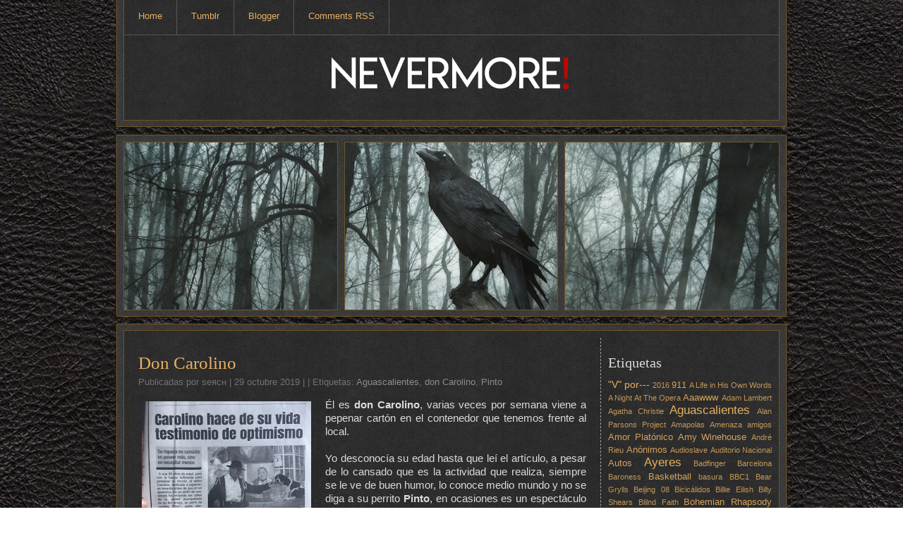

--- FILE ---
content_type: text/html; charset=UTF-8
request_url: https://blognevermore.blogspot.com/2019/10/don-carolino.html
body_size: 18264
content:
<!DOCTYPE html>
<html dir='ltr' xmlns='http://www.w3.org/1999/xhtml' xmlns:b='http://www.google.com/2005/gml/b' xmlns:data='http://www.google.com/2005/gml/data' xmlns:expr='http://www.google.com/2005/gml/expr'>
<head>
<link href='https://www.blogger.com/static/v1/widgets/2944754296-widget_css_bundle.css' rel='stylesheet' type='text/css'/>
<script>
function disabletext(e){
return false
}
function reEnable(){
return true
}
document.onselectstart=new Function ("return false")
if (window.sidebar){
document.onmousedown=disabletext
document.onclick=reEnable
}
</script>
<script language='JavaScript'>
function deshabilitar(){
alert 
return false
}
document.oncontextmenu=deshabilitar
</script>
<!-- Global site tag (gtag.js) - Google Analytics -->
<script async='async' src='https://www.googletagmanager.com/gtag/js?id=UA-150647613-1'></script>
<script>
  window.dataLayer = window.dataLayer || [];
  function gtag(){dataLayer.push(arguments);}
  gtag('js', new Date());

  gtag('config', 'UA-150647613-1');
</script>
<meta content='text/html; charset=UTF-8' http-equiv='Content-Type'/>
<meta content='blogger' name='generator'/>
<link href='https://blognevermore.blogspot.com/favicon.ico' rel='icon' type='image/x-icon'/>
<link href='http://blognevermore.blogspot.com/2019/10/don-carolino.html' rel='canonical'/>
<link rel="alternate" type="application/atom+xml" title="[ Nevermore... ] - Atom" href="https://blognevermore.blogspot.com/feeds/posts/default" />
<link rel="alternate" type="application/rss+xml" title="[ Nevermore... ] - RSS" href="https://blognevermore.blogspot.com/feeds/posts/default?alt=rss" />
<link rel="service.post" type="application/atom+xml" title="[ Nevermore... ] - Atom" href="https://www.blogger.com/feeds/18592834/posts/default" />

<link rel="alternate" type="application/atom+xml" title="[ Nevermore... ] - Atom" href="https://blognevermore.blogspot.com/feeds/160897357842677412/comments/default" />
<!--Can't find substitution for tag [blog.ieCssRetrofitLinks]-->
<link href='https://blogger.googleusercontent.com/img/b/R29vZ2xl/AVvXsEgptiE-ZBYEC2Q67G8fy80nK_GYMM_y4Zx2ka93qfDZ6igTHVN34MZaxVKqEk-XRsqLLIzcB-cXRhkwtzQzunVIHmZriOmOLLFWLoNBBv3eyD0eWBfMgQvTZhDV8ie9Smx8caEwsA/s320/IMG_2095.JPG' rel='image_src'/>
<meta content='http://blognevermore.blogspot.com/2019/10/don-carolino.html' property='og:url'/>
<meta content='Don Carolino' property='og:title'/>
<meta content='   Él es don Carolino , varias veces por semana viene a pepenar cartón en el contenedor que tenemos frente al local.     Yo desconocía su ed...' property='og:description'/>
<meta content='https://blogger.googleusercontent.com/img/b/R29vZ2xl/AVvXsEgptiE-ZBYEC2Q67G8fy80nK_GYMM_y4Zx2ka93qfDZ6igTHVN34MZaxVKqEk-XRsqLLIzcB-cXRhkwtzQzunVIHmZriOmOLLFWLoNBBv3eyD0eWBfMgQvTZhDV8ie9Smx8caEwsA/w1200-h630-p-k-no-nu/IMG_2095.JPG' property='og:image'/>
<title>[ Nevermore... ]: Don Carolino</title>
<style id='page-skin-1' type='text/css'><!--
/*
-----------------------------------------------
Steampunk â&#8364;&#8221; Copyright 2010
Blogger template by dzignine.com
Based on wordpress theme by thesearchengineguys.com
Don't change, edit, or delete the credit link.
----------------------------------------------- */
/* Variable definitions
====================
<Variable name="bgcolor" description="Page Background Color"
type="color" default="#fff">
<Variable name="textcolor" description="Text Color"
type="color" default="#dbd">
<Variable name="linkcolor" description="Link Color"
type="color" default="#e7b062">
<Variable name="pagetitlecolor" description="Blog Title Color"
type="color" default="#666">
<Variable name="descriptioncolor" description="Blog Description Color"
type="color" default="#999">
<Variable name="titlecolor" description="Post Title Color"
type="color" default="#ddd">
<Variable name="bordercolor" description="Border Color"
type="color" default="#94a5b2">
<Variable name="sidebarcolor" description="Sidebar Title Color"
type="color" default="#999">
<Variable name="sidebartextcolor" description="Sidebar Text Color"
type="color" default="#dbd">
<Variable name="visitedlinkcolor" description="Visited Link Color"
type="color" default="#999">
<Variable name="bodyfont" description="Text Font"
type="font" default="normal normal 15px Arial, Verdana, 'Trebuchet MS', Trebuchet, Sans-serif">
<Variable name="headerfont" description="Sidebar Title Font"
type="font"
default="normal normal 78% Georgia,'Times New Roman', Times, serif">
<Variable name="pagetitlefont" description="Blog Title Font"
type="font"
default="normal normal 24px Georgia,'Times New Roman', Times, serif">
<Variable name="descriptionfont" description="Blog Description Font"
type="font"
default="normal normal 78% 'Trebuchet MS', Trebuchet, Arial, Verdana, Sans-serif">
<Variable name="postfooterfont" description="Post Footer Font"
type="font"
default="normal normal 78% Georgia,'Times New Roman', Times, serif">
<Variable name="startSide" description="Side where text starts in blog language"
type="automatic" default="left">
<Variable name="endSide" description="Side where text ends in blog language"
type="automatic" default="right">
*/
/** General **/
body {
background: url(https://blogger.googleusercontent.com/img/b/R29vZ2xl/AVvXsEhXLaljEdkvzfSPXrO_M15cgZTkA6M2eWhc6k9_tqMmmSU7nCDYfiZgLf9f6Hg5HO9j9-Kr8QhSMug0zbqyzH0zRgz4iphHn0a8ueatQlpT31k_-eRcPkH4TzGWAEyFeR1XxW-ZVg/s1600/tileable-leather-patterns-1.jpgr.jpg);
margin:0;
color:#dbdbdb;
font:x-small Georgia Serif;
font-size/* */:/**/small;
font-size: /**/small;
text-align: center;
}
a:link {
color:#e7b062;
text-decoration:none;
}
a:visited {
color:#999999;
text-decoration:none;
}
a:hover {
color:#dddddd;
text-decoration:underline;
}
a img {
border-width:0;
}
#navbar-iframe {display:none}
h1, h2, h3, h4, h5, h6{font-family:Georgia,"Times New Roman", Times, serif;font-weight:normal;clear:both;}
h1{font-size:24px;}
h2{font-size:14px;}
h3{font-size:18px;}
h4{font-size:12px;}
h5{font-size:10px;}
h6{font-size:8px;}
hr{background-color:#d8d5d5;border:0;height:1px;margin-bottom:2px;clear:both;}
/** Navigation menu **/
#menu_navi{
background: url(https://blogger.googleusercontent.com/img/b/R29vZ2xl/AVvXsEjGFG1LxbOpPNWPk8RdcHouZ7K5qxWQqXorC0fyUFHTcicxDl4CdjbcJM7Rt60RVOeQt_-2geEj_5xo4wy94l6-7MJH5aJ8dqnTwSAYw35kdN6h7zMFJ2wHOx1mgEw-E6Pqvo2L/s1600/wrapper-bg.jpg) repeat-y;
width:952px;
margin: 0 auto;
height:50px;
}
#menu_navi ul{
margin:0 12px 0 12px;
padding:0;
list-style-type:none;
width:auto;
height:49px;
border-bottom:1px solid #555;
}
#menu_navi ul li{
display:block;
float:left;
height:50px;
border-right:1px solid #555;
}
#menu_navi ul li a{
display:block;
float:left;
color:#e7b062;
font-size: 13px;
font-family:Arial, Verdana;
text-decoration:none;
padding:15px 20px 0 20px;
}
#menu_navi ul li a:hover{
background:#555;
color:#e7b062;
height:35px;
}
/** Header **/
#header-wrapper {
margin: 0 auto 10px;
height: 130px;
width: 952px;
background: url(https://blogger.googleusercontent.com/img/b/R29vZ2xl/AVvXsEjGFG1LxbOpPNWPk8RdcHouZ7K5qxWQqXorC0fyUFHTcicxDl4CdjbcJM7Rt60RVOeQt_-2geEj_5xo4wy94l6-7MJH5aJ8dqnTwSAYw35kdN6h7zMFJ2wHOx1mgEw-E6Pqvo2L/s1600/wrapper-bg.jpg) repeat-y;
}
#header-inner {
background: url(https://blogger.googleusercontent.com/img/b/R29vZ2xl/AVvXsEiXrIFx7mAwDgr5WA2DtayC1a-7s8Lg9b7fYVihWb6_YCGwp0SctAjMv0jiyi9RV5Hk7r6_nrP-VxyWXIVwBCQ1JwTogYO7tCt35DE2Pemypy_dofjLb_hONzu9_c8RfisyhDfP/s1600/bottom-frame.jpg) no-repeat bottom;
margin: 0 auto;
padding:0;
height: 130px;
width: 952px;
}
#header {
max-width:900px;
text-align: center;
color:#666666;
}
#header h1 {
display:none;
margin:0 0 0 40px;
text-align:left;
width:890px;
padding-right:10px;
line-height:1.2em;
font: normal normal 24px Georgia,'Times New Roman', Times, serif;
font-size:47pt;
text-decoration:none;
color:#dbdbdb;
}
#header a {
color:#e7b062;
text-decoration:none;
}
#header a:hover {
color:#666666;
}
#header .description {
margin:0 0 0 40px;
text-align:left;
width:890px;
padding-right:10px;
line-height:1.2em;
text-decoration:none;
font-family: Verdana, Arial;
color:#e7b062;
font-size:15px;
}
#header img {
margin-left: auto;
margin-right: auto;
}
/** Outer-Wrapper **/
#outer-wrapper {
background:url(https://blogger.googleusercontent.com/img/b/R29vZ2xl/AVvXsEh8r92C8K36F0u-w2uC5WxgNuGzImqapa4EcP2Axv2b23kyLRic6Om4U6WXnnIa7cfS_JSGnOSA0A2DwDld-Af8Rtj9wsGPNbO8XSWZI0OhYt_0MZ42iJ9BaGY-E07yH2-pOb9E/s1600/top-frame.jpg) no-repeat top;
width: 952px;
margin:10px auto;
text-align:left;
font: normal normal 15px Arial, Verdana, 'Trebuchet MS', Trebuchet, Sans-serif;
padding:10px 0;
}
#content-wrapper {
background:url(https://blogger.googleusercontent.com/img/b/R29vZ2xl/AVvXsEjGFG1LxbOpPNWPk8RdcHouZ7K5qxWQqXorC0fyUFHTcicxDl4CdjbcJM7Rt60RVOeQt_-2geEj_5xo4wy94l6-7MJH5aJ8dqnTwSAYw35kdN6h7zMFJ2wHOx1mgEw-E6Pqvo2L/s1600/wrapper-bg.jpg) repeat-y;
width:952px;
padding:10px 0;
}
#bottom-bg {
background: url(https://blogger.googleusercontent.com/img/b/R29vZ2xl/AVvXsEiXrIFx7mAwDgr5WA2DtayC1a-7s8Lg9b7fYVihWb6_YCGwp0SctAjMv0jiyi9RV5Hk7r6_nrP-VxyWXIVwBCQ1JwTogYO7tCt35DE2Pemypy_dofjLb_hONzu9_c8RfisyhDfP/s1600/bottom-frame.jpg) no-repeat bottom;
height:10px;
}
#maingraphic {
width:952px;
height:259px;
background:url(https://blogger.googleusercontent.com/img/b/R29vZ2xl/AVvXsEgNkURuCtQ_5396_CTNkfvIpRcpUOawI-XemIpXFABjJzDZFXk0m0bGC-e1vblsejSKovBd693dj4lKS1dV9Crx74_br1J6alducuJdmfkKW63adCZ7i6JzeIgejDMgtPURd98GCg/s1600/maingraphic2-Recovered.png) no-repeat;
position:relative;
margin:0 auto;
}
#main-wrapper {
float: left;
width: 655px;
padding: 10px;
margin-left:12px;
text-align: left;
display: inline;
}
#sidebar-wrapper {
float: right;
padding: 10px;
margin-right:12px;
width: 232px;
display: inline;
border-left:1px dashed #94a5b2;
}
#maingraph-wrapper {
float:left;
width:952px;
height:259px;
background:url(https://blogger.googleusercontent.com/img/b/R29vZ2xl/AVvXsEgNkURuCtQ_5396_CTNkfvIpRcpUOawI-XemIpXFABjJzDZFXk0m0bGC-e1vblsejSKovBd693dj4lKS1dV9Crx74_br1J6alducuJdmfkKW63adCZ7i6JzeIgejDMgtPURd98GCg/s1600/maingraphic2-Recovered.png) no-repeat;
margin:50px 0 10px;
}
/** Posts **/
.post-header-line-1 {
margin:0 0 15px;
font-size:13px;
color:#727272;
}
.post-header-line-1 a:link {
color:#8c8c8c
}
.post {
margin:0;
padding-bottom:1.5em;
}
.post h3 {
height:25px;
margin: 0;
padding: 2px 0 8px 0;
font-family:normal normal 78% Georgia,'Times New Roman', Times, serif;
font-size:25px;
color: #e7b062;
}
.post h3 a, .post h3 a:visited, .post h3 strong {
display:block;
text-decoration:none;
color:#e7b062;
}
.post h3 strong, .post h3 a:hover {
color:#dddddd;
}
.post-body {
margin:0 0 .75em;
line-height:1.3em;
}
.post-body blockquote {
line-height:1.3em;
border-left:1px solid #bcbcbc;
padding-left:10px;
font-style:italic
}
.post blockquote {
margin:1em 20px;
}
.post blockquote p {
margin:.75em 0;
}
.post-footer {
border-top:1px solid #555;
margin: 10px 0 0;
padding:15px 0 0;
color:#999999;
font: normal normal 78% Georgia,'Times New Roman', Times, serif;
line-height: 1.4em;
}
.comment-link {
margin-left:.6em;
}
.post img, table.tr-caption-container {
padding:5px;
max-width:600px;
height:auto;
}
.tr-caption-container img {
border: none;
padding: 0;
}
/** Comments Content **/
#comments h4 {
font-size: 30px;
text-transform: capitalize;
padding: 2px 0 8px 5px;
color:#555;
}
#cmtname {
font-size:13.5pt;
text-align:left;
}
#comments-block {
margin:1em 10px 1.5em;
line-height:1.6em;
color:#dbdbdb;
}
#comments-block .comment-author {
padding:0 0 3px 10px;
margin:.5em 0 -5px;
font-size:9pt;
}
#comments-block .comment-body {
margin:0;
padding:5px 5px 0 10px;
}
#comments-block .comment-footer {
margin:-.25em 0 0;
line-height: 1.4em;
text-transform:uppercase;
letter-spacing:.1em;
border-bottom:1px dashed #e7b062;
}
#comments-block .comment-body p {
margin:0 0 .75em;
}
.owner-Body {
margin-left:20px;
color:#dbdbdb;
}
.owner-Body p {margin:0 0 .75em;padding:5px 5px 5px 10px;color:#dbdbdb;}
#blog-pager-newer-link {float: left;}
#blog-pager-older-link {float: right;margin-right:10px;}
#blog-pager {text-align: center;text-transform:capitalize;padding-bottom:10px}
.feed-links {clear: both;line-height: 2.5em;}
.deleted-comment {font-style:italic;color:gray;}
.comment-timestamp {font-style:italic;color:#8c8c8c;}
/** Sidebar Content **/
.sidebar {
color: #dbdbdb;
line-height: 1.3em;
font-size:14px
}
.sidebar h2 {
font:normal normal 78% Georgia,'Times New Roman', Times, serif;
font-size:20px;
margin: 10px 0 6px 0;
padding: 4px 0 4px 0;
color: #dbdbdb;
text-transform:Capitalize;
letter-spacing:0;
}
.sidebar ul {
list-style:none;
margin:0 0 0;
padding:0 0 0;
}
.sidebar li {
margin:0;
padding-top:0;
padding-right:0;
padding-bottom:.25em;
padding-left:15px;
text-indent:-15px;
line-height:1.5em;
}
.sidebar .widget {
margin:10px 0;
padding-bottom:20px;
}
.main .widget {
margin:10px 0;
padding:0 10px;
}
.main .Blog {
border-bottom-width: 0;
}
/** Profile **/
.profile-img {
float: left;
margin: 5px;
border:1px solid #000
}
.profile-data {
margin:0;
text-transform:lowercase;
letter-spacing:0;
font: normal normal 15px Arial, Verdana, 'Trebuchet MS', Trebuchet, Sans-serif;
color: #999999;
font-weight: bold;
line-height: 1.6em;
}
.profile-datablock {
margin:.5em 0 .5em;
}
.profile-textblock {
margin: 0.5em 0;
line-height: 1.6em;
}
.profile-link {
font: $textfont;
text-transform:lowercase;
letter-spacing: 0;
font-size:10px
}
/** Footer **/
#footer-wrapper {
width: 952px;
height: 55px;
margin: 0 auto;
color: #dbdbdb;
font-family:Verdana, Arial, Sans-Serif;
font-size:11px;
background: url(https://blogger.googleusercontent.com/img/b/R29vZ2xl/AVvXsEjGFG1LxbOpPNWPk8RdcHouZ7K5qxWQqXorC0fyUFHTcicxDl4CdjbcJM7Rt60RVOeQt_-2geEj_5xo4wy94l6-7MJH5aJ8dqnTwSAYw35kdN6h7zMFJ2wHOx1mgEw-E6Pqvo2L/s1600/wrapper-bg.jpg) no-repeat;
}
.footer {
background:url(https://blogger.googleusercontent.com/img/b/R29vZ2xl/AVvXsEh8r92C8K36F0u-w2uC5WxgNuGzImqapa4EcP2Axv2b23kyLRic6Om4U6WXnnIa7cfS_JSGnOSA0A2DwDld-Af8Rtj9wsGPNbO8XSWZI0OhYt_0MZ42iJ9BaGY-E07yH2-pOb9E/s1600/top-frame.jpg) no-repeat top;
padding:25px 0 0 20px;
text-align:left;
}
.footer a, .footer a:visited{
color: #e7b062;
text-decoration: none;
border-bottom:1px solid #4b3b22;
}
.footer a:hover,.footer a:visited:hover {
color: #dbdbdb;
text-decoration: none;
}

--></style>
<!-- SCROLLING BACK-TO-TOP -->
<script src="//ajax.googleapis.com/ajax/libs/jquery/1.3.2/jquery.min.js" type="text/javascript"></script>
<script src="//biyanpasau.googlecode.com/files/backtotop.js" type="text/javascript"></script>
<!-- SCROLLING BACK-TO-TOP END -->
<link href='https://www.blogger.com/dyn-css/authorization.css?targetBlogID=18592834&amp;zx=675cb9ae-6b11-424a-a3c9-a7842ee5a40a' media='none' onload='if(media!=&#39;all&#39;)media=&#39;all&#39;' rel='stylesheet'/><noscript><link href='https://www.blogger.com/dyn-css/authorization.css?targetBlogID=18592834&amp;zx=675cb9ae-6b11-424a-a3c9-a7842ee5a40a' rel='stylesheet'/></noscript>
<meta name='google-adsense-platform-account' content='ca-host-pub-1556223355139109'/>
<meta name='google-adsense-platform-domain' content='blogspot.com'/>

</head>
<body>
<div id='menu_navi-wrapper'>
<div id='menu_navi'>
<ul>
<li><a href='https://blognevermore.blogspot.com/' title='Home'>Home</a></li>
<li><a href='https://ravenofrhye.tumblr.com/' title='Tumblr'>Tumblr</a></li>
<li><a href="//blogger.com" title="Blogger">Blogger</a></li>
<li><a href='https://blognevermore.blogspot.com/feeds/comments/default' title='Comments RSS'>Comments RSS</a></li>
</ul>
</div>
</div>
<div id='header-wrapper'>
<div class='header section' id='header'><div class='widget Header' data-version='1' id='Header1'>
<div id='header-inner'>
<a href='https://blognevermore.blogspot.com/' style='display: block'>
<img alt='[ Nevermore... ]' height='108px; ' id='Header1_headerimg' src='https://blogger.googleusercontent.com/img/b/R29vZ2xl/AVvXsEhZNc6P_CoK-sGvcdH93s7ymkVnyVIJTg4cuFEIjFMXW5_qL4k7UdQxaZx7K9tvrmNdhjEVNKQI0jeaM7GBXZ0DEYehgmqIAvz-0I-xCD3kKUYcDQn2Wnuif_xeuK5umsPkxGCgcw/s0/NVM20.png' style='display: block' width='392px; '/>
</a>
</div>
</div></div>
</div>
<div id='maingraphic'></div>
<div id='outer-wrapper'><div id='wrap2'>
<!-- skip links for text browsers -->
<span id='skiplinks' style='display:none;'>
<a href='#main'>skip to main </a> |
      <a href='#sidebar'>skip to sidebar</a>
</span>
<div id='content-wrapper'>
<div id='crosscol-wrapper' style='text-align:center'>
<div class='crosscol no-items section' id='crosscol'></div>
</div>
<div id='main-wrapper'>
<div class='main section' id='main'><div class='widget Blog' data-version='1' id='Blog1'>
<div class='blog-posts hfeed'>
<!--Can't find substitution for tag [defaultAdStart]-->

        <div class="date-outer">
      

        <div class="date-posts">
      
<div class='post-outer'>
<div class='post hentry'>
<a name='160897357842677412'></a>
<h3 class='post-title entry-title'>
<a href='https://blognevermore.blogspot.com/2019/10/don-carolino.html'>Don Carolino</a>
</h3>
<div class='post-header'>
<div class='post-header-line-1'>
<span class='post-author vcard'>
Publicadas por
<span class='fn'>ѕeяcн</span>
</span> | <span>29 octubre 2019</span> | <span class='post-comment-link'>
</span> | <span class='post-labels'>
Etiquetas:
<a href='https://blognevermore.blogspot.com/search/label/Aguascalientes' rel='tag'>Aguascalientes</a>,
<a href='https://blognevermore.blogspot.com/search/label/don%20Carolino' rel='tag'>don Carolino</a>,
<a href='https://blognevermore.blogspot.com/search/label/Pinto' rel='tag'>Pinto</a>
</span>
</div>
</div>
<div class='post-body entry-content'>
<div class="separator" style="clear: both; text-align: center;">
<a href="https://blogger.googleusercontent.com/img/b/R29vZ2xl/AVvXsEgptiE-ZBYEC2Q67G8fy80nK_GYMM_y4Zx2ka93qfDZ6igTHVN34MZaxVKqEk-XRsqLLIzcB-cXRhkwtzQzunVIHmZriOmOLLFWLoNBBv3eyD0eWBfMgQvTZhDV8ie9Smx8caEwsA/s1600/IMG_2095.JPG" imageanchor="1" style="clear: left; float: left; margin-bottom: 1em; margin-right: 1em;"><img border="0" data-original-height="1600" data-original-width="1200" height="320" src="https://blogger.googleusercontent.com/img/b/R29vZ2xl/AVvXsEgptiE-ZBYEC2Q67G8fy80nK_GYMM_y4Zx2ka93qfDZ6igTHVN34MZaxVKqEk-XRsqLLIzcB-cXRhkwtzQzunVIHmZriOmOLLFWLoNBBv3eyD0eWBfMgQvTZhDV8ie9Smx8caEwsA/s320/IMG_2095.JPG" width="240" /></a></div>
<div style="text-align: justify;">
<span style="font-family: &quot;trebuchet ms&quot; , sans-serif;">Él es <b>don Carolino</b>, varias veces por semana viene a pepenar cartón en el contenedor que tenemos frente al local.</span></div>
<div style="text-align: justify;">
<span style="font-family: &quot;trebuchet ms&quot; , sans-serif;"><br /></span></div>
<div style="text-align: justify;">
<span style="font-family: &quot;trebuchet ms&quot; , sans-serif;">Yo desconocía su edad hasta que leí el artículo, a pesar de lo cansado que es la actividad que realiza, siempre se le ve de buen humor, lo conoce medio mundo y no se diga a su perrito <b>Pinto</b>, en ocasiones es un espectáculo ver las acrobacias que hace, al grado de que en no pocas ocasiones, la gente se para para grabar algún video o tomarle fotografías cuando está en la cima del triciclo.</span></div>
<div style="text-align: justify;">
<span style="font-family: &quot;trebuchet ms&quot; , sans-serif;"><br /></span></div>
<div style="text-align: justify;">
<span style="font-family: &quot;trebuchet ms&quot; , sans-serif;">Recuerdo alguna ocasión en que don Carolino gritaba desesperado:&nbsp;</span><span style="font-family: &quot;trebuchet ms&quot; , sans-serif;">- '&#161;</span><i style="font-family: &quot;Trebuchet MS&quot;, sans-serif;">Pinto, Pinto</i><span style="font-family: &quot;trebuchet ms&quot; , sans-serif;">!', tras un, '&#161;</span><i style="font-family: &quot;Trebuchet MS&quot;, sans-serif;">Pinto, ven, ya nos vamos</i><span style="font-family: &quot;trebuchet ms&quot; , sans-serif;">!', esto llamó mucho mi atención porque regularmente es un perro muy obediente, le grita una sola vez y de un brinco está sobre el triciclo, a veces batalla para subir dependiendo de qué tan alto esté el montón de cartones y es entonces cuando don Carolino tiene que cargarlo para ponerlo en su posición, pero aquella vez no apareció por más que le gritaba, al ver que aumentaba su desesperación, lo ayudamos a buscarlo por las cercanías y nada, pobre don Carolino, se veía muy triste, no aparecía su inseparable compañero.</span></div>
<div style="text-align: justify;">
<span style="font-family: &quot;trebuchet ms&quot; , sans-serif;"><br /></span></div>
<div style="text-align: justify;">
<span style="font-family: &quot;trebuchet ms&quot; , sans-serif;">Para la siguiente vez que andaba por este rumbo, ya venía acompañado nuevamente del gran Pinto, le pregunté que qué había pasado y me contó que se había metido a una privada y que había hecho travesuras con una perrita... meses después, los dueños de la perrita le dieron una cachorrita al don, era idéntica a Pinto, tanto así que la nombró <b>Pinta</b>, y ahí se veía a don Carolino de arriba a abajo acompañado de sus dos perritos, llegaba al contenedor de aquí y de inmediato se bajaba Pinto, por su parte, Pinta siempre dudaba por dónde bajar, hasta que don Carolino la bajaba y de inmediato se iba a buscar sombra junto a su papá. Desafortunadamente, Pinta no vivió mucho.</span></div>
<div style="text-align: justify;">
<span style="font-family: &quot;trebuchet ms&quot; , sans-serif;"><br /></span></div>
<div style="text-align: justify;">
<span style="font-family: &quot;trebuchet ms&quot; , sans-serif;">Han habido un par de momentos en que lo he visto con una sonrisa aún más grande que la de costumbre. Una de ellas fue aquel día en el que se encontró un reloj de pulsera dentro del contenedor, entró al local y me preguntó que si serviría, le dije que parecía estar en buenas condiciones, pero que se había quedado sin pila, (<i>era un Fossil y al parecer original</i>), luego luego sonrió, creo que imaginaba lo que podía sacar en caso de venderlo.</span></div>
<div style="text-align: justify;">
<span style="font-family: &quot;trebuchet ms&quot; , sans-serif;"><br /></span></div>
<div style="text-align: justify;">
<span style="font-family: &quot;trebuchet ms&quot; , sans-serif;">La otra ocasión fue cuando se encontró una cartera, la abrió y no contenía ni una sola identificación pero sí una buena cantidad de billetes, sólo lo escuché decirle a su perrito: '<i>&#161;Ya la hicimos, Pinto, ya la hicimos!</i>' mientras veía una y otra vez aquel contenido, como si no creyera lo que veían sus ojos.</span></div>
<div style="text-align: justify;">
<br /></div>
<div style="text-align: justify;">
<span style="font-family: &quot;trebuchet ms&quot; , sans-serif;"><br /></span></div>
<div style="text-align: right;">
<span style="font-family: &quot;courier new&quot; , &quot;courier&quot; , monospace; font-size: x-small;"><i>'Poverty of goods is easily cured; poverty of the mind is irreparable'</i></span></div>
<div style='clear: both;'></div>
</div>
<div class='post-footer'>
<div class='post-footer-line post-footer-line-1'><span class='post-icons'>
<span class='item-control blog-admin pid-1119703997'>
<a href='https://www.blogger.com/post-edit.g?blogID=18592834&postID=160897357842677412&from=pencil' title='Editar entrada'>
<img alt="" class="icon-action" height="18" src="//img2.blogblog.com/img/icon18_edit_allbkg.gif" width="18">
</a>
</span>
</span>
<div class='post-share-buttons'>
</div>
</div>
<div class='post-footer-line post-footer-line-2'>
</div>
<div class='post-footer-line post-footer-line-3'><span class='post-location'>
</span>
</div>
</div>
</div>
<div class='comments' id='comments'>
<a name='comments'></a>
<h4>
0
Opiniones:
        
</h4>
<div class='pid-1119703997' id='Blog1_comments-block-wrapper'>
<dl class='avatar-comment-indent' id='comments-block'>
</dl>
</div>
<p class='comment-footer'>
<div class='comment-form'>
<a name='comment-form'></a>
<h4 id='comment-post-message'>Publicar un comentario</h4>
<p>
</p>
<a href='https://www.blogger.com/comment/frame/18592834?po=160897357842677412&hl=es-419&saa=85391&origin=https://blognevermore.blogspot.com' id='comment-editor-src'></a>
<iframe allowtransparency='true' class='blogger-iframe-colorize blogger-comment-from-post' frameborder='0' height='410' id='comment-editor' name='comment-editor' src='' width='100%'></iframe>
<!--Can't find substitution for tag [post.friendConnectJs]-->
<script src='https://www.blogger.com/static/v1/jsbin/2830521187-comment_from_post_iframe.js' type='text/javascript'></script>
<script type='text/javascript'>
      BLOG_CMT_createIframe('https://www.blogger.com/rpc_relay.html', '0');
    </script>
</div>
</p>
<div id='backlinks-container'>
<div id='Blog1_backlinks-container'>
</div>
</div>
</div>
</div>

      </div></div>
    
<!--Can't find substitution for tag [adEnd]-->
</div>
<div class='blog-pager' id='blog-pager'>
<span id='blog-pager-newer-link'>
<a class='blog-pager-newer-link' href='https://blognevermore.blogspot.com/2019/11/keith-emerson.html' id='Blog1_blog-pager-newer-link' title='Entrada más reciente'>&#8592; Entrada más reciente</a>
</span>
<span id='blog-pager-older-link'>
<a class='blog-pager-older-link' href='https://blognevermore.blogspot.com/2019/10/el-fenchui.html' id='Blog1_blog-pager-older-link' title='Entrada antigua'>Entrada antigua &#8594;</a>
</span>
<a class='home-link' href='https://blognevermore.blogspot.com/'>Página Principal</a>
</div>
<div class='clear'></div>
<div class='post-feeds'>
<div class='feed-links'>
<a class='feed-link' href='https://blognevermore.blogspot.com/feeds/160897357842677412/comments/default' target='_blank' type='application/atom+xml'>Rss: <img height="10px" src="//4.bp.blogspot.com/_AxdTtBbEEYQ/TIZvtVC-qGI/AAAAAAAAAPE/zgaOfSdiqbg/s1600/mini-rss.gif"></a>
<span style='float:right'><img src="//3.bp.blogspot.com/_AxdTtBbEEYQ/TIZvumjAUSI/AAAAAAAAAP0/-8LKqU89VcY/s1600/mini-blogroll.gif">
<a href='#' onclick='MGJS.goTop();return false;'>Top</a></span>
</div>
</div>
</div></div>
</div>
<div id='sidebar-wrapper'>
<div class='sidebar section' id='sidebar'><div class='widget Label' data-version='1' id='Label1'>
<h2>Etiquetas</h2>
<div class='widget-content cloud-label-widget-content'>
<span class='label-size label-size-3'>
<a dir='ltr' href='https://blognevermore.blogspot.com/search/label/%22V%22%20por---'>&quot;V&quot; por---</a>
</span>
<span class='label-size label-size-1'>
<a dir='ltr' href='https://blognevermore.blogspot.com/search/label/2016'>2016</a>
</span>
<span class='label-size label-size-2'>
<a dir='ltr' href='https://blognevermore.blogspot.com/search/label/911'>911</a>
</span>
<span class='label-size label-size-1'>
<a dir='ltr' href='https://blognevermore.blogspot.com/search/label/A%20Life%20in%20His%20Own%20Words'>A Life in His Own Words</a>
</span>
<span class='label-size label-size-1'>
<a dir='ltr' href='https://blognevermore.blogspot.com/search/label/A%20Night%20At%20The%20Opera'>A Night At The Opera</a>
</span>
<span class='label-size label-size-2'>
<a dir='ltr' href='https://blognevermore.blogspot.com/search/label/Aaawww'>Aaawww</a>
</span>
<span class='label-size label-size-1'>
<a dir='ltr' href='https://blognevermore.blogspot.com/search/label/Adam%20Lambert'>Adam Lambert</a>
</span>
<span class='label-size label-size-1'>
<a dir='ltr' href='https://blognevermore.blogspot.com/search/label/Agatha%20Christie'>Agatha Christie</a>
</span>
<span class='label-size label-size-4'>
<a dir='ltr' href='https://blognevermore.blogspot.com/search/label/Aguascalientes'>Aguascalientes</a>
</span>
<span class='label-size label-size-1'>
<a dir='ltr' href='https://blognevermore.blogspot.com/search/label/Alan%20Parsons%20Project'>Alan Parsons Project</a>
</span>
<span class='label-size label-size-1'>
<a dir='ltr' href='https://blognevermore.blogspot.com/search/label/Amapolas'>Amapolas</a>
</span>
<span class='label-size label-size-1'>
<a dir='ltr' href='https://blognevermore.blogspot.com/search/label/Amenaza'>Amenaza</a>
</span>
<span class='label-size label-size-1'>
<a dir='ltr' href='https://blognevermore.blogspot.com/search/label/amigos'>amigos</a>
</span>
<span class='label-size label-size-2'>
<a dir='ltr' href='https://blognevermore.blogspot.com/search/label/Amor%20Plat%C3%B3nico'>Amor Platónico</a>
</span>
<span class='label-size label-size-2'>
<a dir='ltr' href='https://blognevermore.blogspot.com/search/label/Amy%20Winehouse'>Amy Winehouse</a>
</span>
<span class='label-size label-size-1'>
<a dir='ltr' href='https://blognevermore.blogspot.com/search/label/Andr%C3%A9%20Rieu'>André Rieu</a>
</span>
<span class='label-size label-size-2'>
<a dir='ltr' href='https://blognevermore.blogspot.com/search/label/An%C3%B3nimos'>Anónimos</a>
</span>
<span class='label-size label-size-1'>
<a dir='ltr' href='https://blognevermore.blogspot.com/search/label/Audioslave'>Audioslave</a>
</span>
<span class='label-size label-size-1'>
<a dir='ltr' href='https://blognevermore.blogspot.com/search/label/Auditorio%20Nacional'>Auditorio Nacional</a>
</span>
<span class='label-size label-size-2'>
<a dir='ltr' href='https://blognevermore.blogspot.com/search/label/Autos'>Autos</a>
</span>
<span class='label-size label-size-4'>
<a dir='ltr' href='https://blognevermore.blogspot.com/search/label/Ayeres'>Ayeres</a>
</span>
<span class='label-size label-size-1'>
<a dir='ltr' href='https://blognevermore.blogspot.com/search/label/Badfinger'>Badfinger</a>
</span>
<span class='label-size label-size-1'>
<a dir='ltr' href='https://blognevermore.blogspot.com/search/label/Barcelona'>Barcelona</a>
</span>
<span class='label-size label-size-1'>
<a dir='ltr' href='https://blognevermore.blogspot.com/search/label/Baroness'>Baroness</a>
</span>
<span class='label-size label-size-2'>
<a dir='ltr' href='https://blognevermore.blogspot.com/search/label/Basketball'>Basketball</a>
</span>
<span class='label-size label-size-1'>
<a dir='ltr' href='https://blognevermore.blogspot.com/search/label/basura'>basura</a>
</span>
<span class='label-size label-size-1'>
<a dir='ltr' href='https://blognevermore.blogspot.com/search/label/BBC1'>BBC1</a>
</span>
<span class='label-size label-size-1'>
<a dir='ltr' href='https://blognevermore.blogspot.com/search/label/Bear%20Grylls'>Bear Grylls</a>
</span>
<span class='label-size label-size-1'>
<a dir='ltr' href='https://blognevermore.blogspot.com/search/label/Beijing%2008'>Beijing 08</a>
</span>
<span class='label-size label-size-1'>
<a dir='ltr' href='https://blognevermore.blogspot.com/search/label/Bicic%C3%A1lidos'>Bicicálidos</a>
</span>
<span class='label-size label-size-1'>
<a dir='ltr' href='https://blognevermore.blogspot.com/search/label/Billie%20Eilish'>Billie Eilish</a>
</span>
<span class='label-size label-size-1'>
<a dir='ltr' href='https://blognevermore.blogspot.com/search/label/Billy%20Shears'>Billy Shears</a>
</span>
<span class='label-size label-size-1'>
<a dir='ltr' href='https://blognevermore.blogspot.com/search/label/Blilnd%20Faith'>Blilnd Faith</a>
</span>
<span class='label-size label-size-2'>
<a dir='ltr' href='https://blognevermore.blogspot.com/search/label/Bohemian%20Rhapsody'>Bohemian Rhapsody</a>
</span>
<span class='label-size label-size-1'>
<a dir='ltr' href='https://blognevermore.blogspot.com/search/label/Bon%20Jovi'>Bon Jovi</a>
</span>
<span class='label-size label-size-1'>
<a dir='ltr' href='https://blognevermore.blogspot.com/search/label/Bonita%20forma%20de%20hacerlos%20perder%20el%20tiempo'>Bonita forma de hacerlos perder el tiempo</a>
</span>
<span class='label-size label-size-3'>
<a dir='ltr' href='https://blognevermore.blogspot.com/search/label/Brian%20May'>Brian May</a>
</span>
<span class='label-size label-size-1'>
<a dir='ltr' href='https://blognevermore.blogspot.com/search/label/Brujo%20Mayor'>Brujo Mayor</a>
</span>
<span class='label-size label-size-1'>
<a dir='ltr' href='https://blognevermore.blogspot.com/search/label/Cadeneros'>Cadeneros</a>
</span>
<span class='label-size label-size-1'>
<a dir='ltr' href='https://blognevermore.blogspot.com/search/label/cambios'>cambios</a>
</span>
<span class='label-size label-size-2'>
<a dir='ltr' href='https://blognevermore.blogspot.com/search/label/Carlos%20Rivera'>Carlos Rivera</a>
</span>
<span class='label-size label-size-1'>
<a dir='ltr' href='https://blognevermore.blogspot.com/search/label/Carlos%20Trejo'>Carlos Trejo</a>
</span>
<span class='label-size label-size-3'>
<a dir='ltr' href='https://blognevermore.blogspot.com/search/label/Cecy%20Leos'>Cecy Leos</a>
</span>
<span class='label-size label-size-5'>
<a dir='ltr' href='https://blognevermore.blogspot.com/search/label/Charlatanes'>Charlatanes</a>
</span>
<span class='label-size label-size-1'>
<a dir='ltr' href='https://blognevermore.blogspot.com/search/label/Charles%20Dickens'>Charles Dickens</a>
</span>
<span class='label-size label-size-2'>
<a dir='ltr' href='https://blognevermore.blogspot.com/search/label/Chemtrails'>Chemtrails</a>
</span>
<span class='label-size label-size-1'>
<a dir='ltr' href='https://blognevermore.blogspot.com/search/label/Chicago%20Bulls'>Chicago Bulls</a>
</span>
<span class='label-size label-size-4'>
<a dir='ltr' href='https://blognevermore.blogspot.com/search/label/Chivas'>Chivas</a>
</span>
<span class='label-size label-size-1'>
<a dir='ltr' href='https://blognevermore.blogspot.com/search/label/Chris%20Cornell'>Chris Cornell</a>
</span>
<span class='label-size label-size-1'>
<a dir='ltr' href='https://blognevermore.blogspot.com/search/label/Christopher%20Eccleston'>Christopher Eccleston</a>
</span>
<span class='label-size label-size-1'>
<a dir='ltr' href='https://blognevermore.blogspot.com/search/label/Ciclistas'>Ciclistas</a>
</span>
<span class='label-size label-size-2'>
<a dir='ltr' href='https://blognevermore.blogspot.com/search/label/Cine'>Cine</a>
</span>
<span class='label-size label-size-1'>
<a dir='ltr' href='https://blognevermore.blogspot.com/search/label/Cocina'>Cocina</a>
</span>
<span class='label-size label-size-1'>
<a dir='ltr' href='https://blognevermore.blogspot.com/search/label/Colosseum'>Colosseum</a>
</span>
<span class='label-size label-size-2'>
<a dir='ltr' href='https://blognevermore.blogspot.com/search/label/Como%20me%20quiero'>Como me quiero</a>
</span>
<span class='label-size label-size-2'>
<a dir='ltr' href='https://blognevermore.blogspot.com/search/label/Concierto'>Concierto</a>
</span>
<span class='label-size label-size-1'>
<a dir='ltr' href='https://blognevermore.blogspot.com/search/label/Concursos'>Concursos</a>
</span>
<span class='label-size label-size-3'>
<a dir='ltr' href='https://blognevermore.blogspot.com/search/label/Conspiraci%C3%B3n'>Conspiración</a>
</span>
<span class='label-size label-size-1'>
<a dir='ltr' href='https://blognevermore.blogspot.com/search/label/Contrails'>Contrails</a>
</span>
<span class='label-size label-size-3'>
<a dir='ltr' href='https://blognevermore.blogspot.com/search/label/Conversaciones'>Conversaciones</a>
</span>
<span class='label-size label-size-2'>
<a dir='ltr' href='https://blognevermore.blogspot.com/search/label/CopyandPaste'>CopyandPaste</a>
</span>
<span class='label-size label-size-1'>
<a dir='ltr' href='https://blognevermore.blogspot.com/search/label/Cosas%20del%20diablo'>Cosas del diablo</a>
</span>
<span class='label-size label-size-1'>
<a dir='ltr' href='https://blognevermore.blogspot.com/search/label/Crea%20fama%20y%20%C3%A9chate%20a%20dormir%20jiji'>Crea fama y échate a dormir jiji</a>
</span>
<span class='label-size label-size-1'>
<a dir='ltr' href='https://blognevermore.blogspot.com/search/label/Cream'>Cream</a>
</span>
<span class='label-size label-size-1'>
<a dir='ltr' href='https://blognevermore.blogspot.com/search/label/Cruz%20Azul'>Cruz Azul</a>
</span>
<span class='label-size label-size-1'>
<a dir='ltr' href='https://blognevermore.blogspot.com/search/label/Cuarentena'>Cuarentena</a>
</span>
<span class='label-size label-size-2'>
<a dir='ltr' href='https://blognevermore.blogspot.com/search/label/Cumplea%C3%B1os'>Cumpleaños</a>
</span>
<span class='label-size label-size-2'>
<a dir='ltr' href='https://blognevermore.blogspot.com/search/label/David%20Bowie'>David Bowie</a>
</span>
<span class='label-size label-size-1'>
<a dir='ltr' href='https://blognevermore.blogspot.com/search/label/David%20Tennant'>David Tennant</a>
</span>
<span class='label-size label-size-1'>
<a dir='ltr' href='https://blognevermore.blogspot.com/search/label/De%20La%20Noche%20A%20La%20Aurora'>De La Noche A La Aurora</a>
</span>
<span class='label-size label-size-1'>
<a dir='ltr' href='https://blognevermore.blogspot.com/search/label/De%20Todas%20Las%20Flores'>De Todas Las Flores</a>
</span>
<span class='label-size label-size-1'>
<a dir='ltr' href='https://blognevermore.blogspot.com/search/label/Death%20On%20Two%20Legs'>Death On Two Legs</a>
</span>
<span class='label-size label-size-1'>
<a dir='ltr' href='https://blognevermore.blogspot.com/search/label/delincuencia'>delincuencia</a>
</span>
<span class='label-size label-size-1'>
<a dir='ltr' href='https://blognevermore.blogspot.com/search/label/Deportes'>Deportes</a>
</span>
<span class='label-size label-size-1'>
<a dir='ltr' href='https://blognevermore.blogspot.com/search/label/Devin%20Townsend'>Devin Townsend</a>
</span>
<span class='label-size label-size-1'>
<a dir='ltr' href='https://blognevermore.blogspot.com/search/label/Doctor%20Who'>Doctor Who</a>
</span>
<span class='label-size label-size-2'>
<a dir='ltr' href='https://blognevermore.blogspot.com/search/label/don%20Carolino'>don Carolino</a>
</span>
<span class='label-size label-size-2'>
<a dir='ltr' href='https://blognevermore.blogspot.com/search/label/Eddie%20Van%20Halen'>Eddie Van Halen</a>
</span>
<span class='label-size label-size-2'>
<a dir='ltr' href='https://blognevermore.blogspot.com/search/label/Edgar%20Allan%20Poe'>Edgar Allan Poe</a>
</span>
<span class='label-size label-size-1'>
<a dir='ltr' href='https://blognevermore.blogspot.com/search/label/Elan'>Elan</a>
</span>
<span class='label-size label-size-2'>
<a dir='ltr' href='https://blognevermore.blogspot.com/search/label/Elis%20Paprika'>Elis Paprika</a>
</span>
<span class='label-size label-size-1'>
<a dir='ltr' href='https://blognevermore.blogspot.com/search/label/Emerson%20Lake%20%26%20Palmer'>Emerson Lake &amp; Palmer</a>
</span>
<span class='label-size label-size-1'>
<a dir='ltr' href='https://blognevermore.blogspot.com/search/label/Enanitos%20Verdes'>Enanitos Verdes</a>
</span>
<span class='label-size label-size-2'>
<a dir='ltr' href='https://blognevermore.blogspot.com/search/label/Encuesta'>Encuesta</a>
</span>
<span class='label-size label-size-2'>
<a dir='ltr' href='https://blognevermore.blogspot.com/search/label/EPN'>EPN</a>
</span>
<span class='label-size label-size-1'>
<a dir='ltr' href='https://blognevermore.blogspot.com/search/label/Eric%20Clapton'>Eric Clapton</a>
</span>
<span class='label-size label-size-1'>
<a dir='ltr' href='https://blognevermore.blogspot.com/search/label/Ernest%20Hemingway'>Ernest Hemingway</a>
</span>
<span class='label-size label-size-1'>
<a dir='ltr' href='https://blognevermore.blogspot.com/search/label/esp%C3%ADa'>espía</a>
</span>
<span class='label-size label-size-1'>
<a dir='ltr' href='https://blognevermore.blogspot.com/search/label/Estad%C3%ADsticas'>Estadísticas</a>
</span>
<span class='label-size label-size-1'>
<a dir='ltr' href='https://blognevermore.blogspot.com/search/label/Evanescence'>Evanescence</a>
</span>
<span class='label-size label-size-1'>
<a dir='ltr' href='https://blognevermore.blogspot.com/search/label/Faul%20McCartney'>Faul McCartney</a>
</span>
<span class='label-size label-size-2'>
<a dir='ltr' href='https://blognevermore.blogspot.com/search/label/Fernando%20Delgadillo'>Fernando Delgadillo</a>
</span>
<span class='label-size label-size-1'>
<a dir='ltr' href='https://blognevermore.blogspot.com/search/label/FIL'>FIL</a>
</span>
<span class='label-size label-size-1'>
<a dir='ltr' href='https://blognevermore.blogspot.com/search/label/Fi%C3%B3dor%20Dostoyevski'>Fiódor Dostoyevski</a>
</span>
<span class='label-size label-size-1'>
<a dir='ltr' href='https://blognevermore.blogspot.com/search/label/Force%20Fest'>Force Fest</a>
</span>
<span class='label-size label-size-1'>
<a dir='ltr' href='https://blognevermore.blogspot.com/search/label/Frank%20Zappa'>Frank Zappa</a>
</span>
<span class='label-size label-size-1'>
<a dir='ltr' href='https://blognevermore.blogspot.com/search/label/Franz%20Kakfa'>Franz Kakfa</a>
</span>
<span class='label-size label-size-2'>
<a dir='ltr' href='https://blognevermore.blogspot.com/search/label/Frases'>Frases</a>
</span>
<span class='label-size label-size-3'>
<a dir='ltr' href='https://blognevermore.blogspot.com/search/label/Freddie%20Mercury'>Freddie Mercury</a>
</span>
<span class='label-size label-size-2'>
<a dir='ltr' href='https://blognevermore.blogspot.com/search/label/Fuck%20Off'>Fuck Off</a>
</span>
<span class='label-size label-size-5'>
<a dir='ltr' href='https://blognevermore.blogspot.com/search/label/Futbol'>Futbol</a>
</span>
<span class='label-size label-size-2'>
<a dir='ltr' href='https://blognevermore.blogspot.com/search/label/Galer%C3%ADa%20de%20la%20Infamia'>Galería de la Infamia</a>
</span>
<span class='label-size label-size-2'>
<a dir='ltr' href='https://blognevermore.blogspot.com/search/label/Galer%C3%ADa%20Nevermore'>Galería Nevermore</a>
</span>
<span class='label-size label-size-1'>
<a dir='ltr' href='https://blognevermore.blogspot.com/search/label/Gavin%20Harrison'>Gavin Harrison</a>
</span>
<span class='label-size label-size-2'>
<a dir='ltr' href='https://blognevermore.blogspot.com/search/label/George%20Harrison'>George Harrison</a>
</span>
<span class='label-size label-size-2'>
<a dir='ltr' href='https://blognevermore.blogspot.com/search/label/George%20Orwell'>George Orwell</a>
</span>
<span class='label-size label-size-1'>
<a dir='ltr' href='https://blognevermore.blogspot.com/search/label/Ginger%20Baker'>Ginger Baker</a>
</span>
<span class='label-size label-size-1'>
<a dir='ltr' href='https://blognevermore.blogspot.com/search/label/Gong'>Gong</a>
</span>
<span class='label-size label-size-1'>
<a dir='ltr' href='https://blognevermore.blogspot.com/search/label/Gorillaz'>Gorillaz</a>
</span>
<span class='label-size label-size-1'>
<a dir='ltr' href='https://blognevermore.blogspot.com/search/label/Gracias'>Gracias</a>
</span>
<span class='label-size label-size-2'>
<a dir='ltr' href='https://blognevermore.blogspot.com/search/label/Guadalajara'>Guadalajara</a>
</span>
<span class='label-size label-size-2'>
<a dir='ltr' href='https://blognevermore.blogspot.com/search/label/guapas'>guapas</a>
</span>
<span class='label-size label-size-3'>
<a dir='ltr' href='https://blognevermore.blogspot.com/search/label/Gym'>Gym</a>
</span>
<span class='label-size label-size-1'>
<a dir='ltr' href='https://blognevermore.blogspot.com/search/label/Hardwired%20To%20Self-Destruct'>Hardwired To Self-Destruct</a>
</span>
<span class='label-size label-size-1'>
<a dir='ltr' href='https://blognevermore.blogspot.com/search/label/Hasta%20La%20Ra%C3%ADz'>Hasta La Raíz</a>
</span>
<span class='label-size label-size-2'>
<a dir='ltr' href='https://blognevermore.blogspot.com/search/label/Herman%20Hesse'>Herman Hesse</a>
</span>
<span class='label-size label-size-2'>
<a dir='ltr' href='https://blognevermore.blogspot.com/search/label/Historia'>Historia</a>
</span>
<span class='label-size label-size-1'>
<a dir='ltr' href='https://blognevermore.blogspot.com/search/label/Huyedeaqui1'>Huyedeaqui1</a>
</span>
<span class='label-size label-size-1'>
<a dir='ltr' href='https://blognevermore.blogspot.com/search/label/I%20feel%20blue'>I feel blue</a>
</span>
<span class='label-size label-size-1'>
<a dir='ltr' href='https://blognevermore.blogspot.com/search/label/infancia'>infancia</a>
</span>
<span class='label-size label-size-3'>
<a dir='ltr' href='https://blognevermore.blogspot.com/search/label/Inseguridad'>Inseguridad</a>
</span>
<span class='label-size label-size-2'>
<a dir='ltr' href='https://blognevermore.blogspot.com/search/label/Intento%20de...'>Intento de...</a>
</span>
<span class='label-size label-size-1'>
<a dir='ltr' href='https://blognevermore.blogspot.com/search/label/Italia'>Italia</a>
</span>
<span class='label-size label-size-1'>
<a dir='ltr' href='https://blognevermore.blogspot.com/search/label/J.J.%20Mac%C3%ADas'>J.J. Macías</a>
</span>
<span class='label-size label-size-1'>
<a dir='ltr' href='https://blognevermore.blogspot.com/search/label/Jack%20Bruce'>Jack Bruce</a>
</span>
<span class='label-size label-size-1'>
<a dir='ltr' href='https://blognevermore.blogspot.com/search/label/Jakko'>Jakko</a>
</span>
<span class='label-size label-size-2'>
<a dir='ltr' href='https://blognevermore.blogspot.com/search/label/Jane'>Jane</a>
</span>
<span class='label-size label-size-1'>
<a dir='ltr' href='https://blognevermore.blogspot.com/search/label/Jeremy%20Stacey'>Jeremy Stacey</a>
</span>
<span class='label-size label-size-1'>
<a dir='ltr' href='https://blognevermore.blogspot.com/search/label/Jim%20Beach'>Jim Beach</a>
</span>
<span class='label-size label-size-1'>
<a dir='ltr' href='https://blognevermore.blogspot.com/search/label/Joe%20Cocker'>Joe Cocker</a>
</span>
<span class='label-size label-size-1'>
<a dir='ltr' href='https://blognevermore.blogspot.com/search/label/Joe%20Satriani'>Joe Satriani</a>
</span>
<span class='label-size label-size-2'>
<a dir='ltr' href='https://blognevermore.blogspot.com/search/label/John%20Deacon'>John Deacon</a>
</span>
<span class='label-size label-size-2'>
<a dir='ltr' href='https://blognevermore.blogspot.com/search/label/John%20Lennon'>John Lennon</a>
</span>
<span class='label-size label-size-1'>
<a dir='ltr' href='https://blognevermore.blogspot.com/search/label/Jorge%20Drexler'>Jorge Drexler</a>
</span>
<span class='label-size label-size-1'>
<a dir='ltr' href='https://blognevermore.blogspot.com/search/label/Jorge%20Vergara'>Jorge Vergara</a>
</span>
<span class='label-size label-size-1'>
<a dir='ltr' href='https://blognevermore.blogspot.com/search/label/Jos%C3%A9%20Juan%20Mac%C3%ADas'>José Juan Macías</a>
</span>
<span class='label-size label-size-1'>
<a dir='ltr' href='https://blognevermore.blogspot.com/search/label/Juan%20Jos%C3%A9%20Rojo'>Juan José Rojo</a>
</span>
<span class='label-size label-size-1'>
<a dir='ltr' href='https://blognevermore.blogspot.com/search/label/Juanes'>Juanes</a>
</span>
<span class='label-size label-size-1'>
<a dir='ltr' href='https://blognevermore.blogspot.com/search/label/Juegos%20Ol%C3%ADmpicos'>Juegos Olímpicos</a>
</span>
<span class='label-size label-size-1'>
<a dir='ltr' href='https://blognevermore.blogspot.com/search/label/Julieta%20Venegas'>Julieta Venegas</a>
</span>
<span class='label-size label-size-1'>
<a dir='ltr' href='https://blognevermore.blogspot.com/search/label/Julio%20Verne'>Julio Verne</a>
</span>
<span class='label-size label-size-1'>
<a dir='ltr' href='https://blognevermore.blogspot.com/search/label/JustinTv'>JustinTv</a>
</span>
<span class='label-size label-size-1'>
<a dir='ltr' href='https://blognevermore.blogspot.com/search/label/Juventus'>Juventus</a>
</span>
<span class='label-size label-size-3'>
<a dir='ltr' href='https://blognevermore.blogspot.com/search/label/Kaay'>Kaay</a>
</span>
<span class='label-size label-size-1'>
<a dir='ltr' href='https://blognevermore.blogspot.com/search/label/Kaiser%20Chiefs'>Kaiser Chiefs</a>
</span>
<span class='label-size label-size-2'>
<a dir='ltr' href='https://blognevermore.blogspot.com/search/label/Katy%20Perry'>Katy Perry</a>
</span>
<span class='label-size label-size-1'>
<a dir='ltr' href='https://blognevermore.blogspot.com/search/label/Keith%20Emerson'>Keith Emerson</a>
</span>
<span class='label-size label-size-2'>
<a dir='ltr' href='https://blognevermore.blogspot.com/search/label/King%20Crimson'>King Crimson</a>
</span>
<span class='label-size label-size-1'>
<a dir='ltr' href='https://blognevermore.blogspot.com/search/label/Kings%20Of%20Leon'>Kings Of Leon</a>
</span>
<span class='label-size label-size-1'>
<a dir='ltr' href='https://blognevermore.blogspot.com/search/label/Knotfest'>Knotfest</a>
</span>
<span class='label-size label-size-1'>
<a dir='ltr' href='https://blognevermore.blogspot.com/search/label/Kobe%20Bryant'>Kobe Bryant</a>
</span>
<span class='label-size label-size-1'>
<a dir='ltr' href='https://blognevermore.blogspot.com/search/label/Kurt%20Cobain'>Kurt Cobain</a>
</span>
<span class='label-size label-size-2'>
<a dir='ltr' href='https://blognevermore.blogspot.com/search/label/La%20Do%C3%B1a'>La Doña</a>
</span>
<span class='label-size label-size-1'>
<a dir='ltr' href='https://blognevermore.blogspot.com/search/label/ladrones'>ladrones</a>
</span>
<span class='label-size label-size-2'>
<a dir='ltr' href='https://blognevermore.blogspot.com/search/label/Las%20traigo%20muertas'>Las traigo muertas</a>
</span>
<span class='label-size label-size-1'>
<a dir='ltr' href='https://blognevermore.blogspot.com/search/label/Les%20Paul'>Les Paul</a>
</span>
<span class='label-size label-size-1'>
<a dir='ltr' href='https://blognevermore.blogspot.com/search/label/Leyendas'>Leyendas</a>
</span>
<span class='label-size label-size-1'>
<a dir='ltr' href='https://blognevermore.blogspot.com/search/label/Libros'>Libros</a>
</span>
<span class='label-size label-size-1'>
<a dir='ltr' href='https://blognevermore.blogspot.com/search/label/Life%20FM'>Life FM</a>
</span>
<span class='label-size label-size-1'>
<a dir='ltr' href='https://blognevermore.blogspot.com/search/label/Lily%20Allen'>Lily Allen</a>
</span>
<span class='label-size label-size-1'>
<a dir='ltr' href='https://blognevermore.blogspot.com/search/label/limoneros'>limoneros</a>
</span>
<span class='label-size label-size-4'>
<a dir='ltr' href='https://blognevermore.blogspot.com/search/label/Literatura'>Literatura</a>
</span>
<span class='label-size label-size-1'>
<a dir='ltr' href='https://blognevermore.blogspot.com/search/label/Live%20Talent'>Live Talent</a>
</span>
<span class='label-size label-size-2'>
<a dir='ltr' href='https://blognevermore.blogspot.com/search/label/Liz'>Liz</a>
</span>
<span class='label-size label-size-1'>
<a dir='ltr' href='https://blognevermore.blogspot.com/search/label/lo%20mejor'>lo mejor</a>
</span>
<span class='label-size label-size-1'>
<a dir='ltr' href='https://blognevermore.blogspot.com/search/label/local'>local</a>
</span>
<span class='label-size label-size-1'>
<a dir='ltr' href='https://blognevermore.blogspot.com/search/label/los%20mentados%20poemas'>los mentados poemas</a>
</span>
<span class='label-size label-size-1'>
<a dir='ltr' href='https://blognevermore.blogspot.com/search/label/Love%20Me%20Like%20There%27s%20No%20Tomorrow'>Love Me Like There&#39;s No Tomorrow</a>
</span>
<span class='label-size label-size-2'>
<a dir='ltr' href='https://blognevermore.blogspot.com/search/label/Maltrato'>Maltrato</a>
</span>
<span class='label-size label-size-1'>
<a dir='ltr' href='https://blognevermore.blogspot.com/search/label/Manchester%20United'>Manchester United</a>
</span>
<span class='label-size label-size-2'>
<a dir='ltr' href='https://blognevermore.blogspot.com/search/label/Marc%20Martel'>Marc Martel</a>
</span>
<span class='label-size label-size-1'>
<a dir='ltr' href='https://blognevermore.blogspot.com/search/label/Mar%C3%ADa%20Barracuda'>María Barracuda</a>
</span>
<span class='label-size label-size-2'>
<a dir='ltr' href='https://blognevermore.blogspot.com/search/label/Mar%C3%ADa%20Bernal'>María Bernal</a>
</span>
<span class='label-size label-size-1'>
<a dir='ltr' href='https://blognevermore.blogspot.com/search/label/Mar%C3%ADa%20Jos%C3%A9'>María José</a>
</span>
<span class='label-size label-size-1'>
<a dir='ltr' href='https://blognevermore.blogspot.com/search/label/Mar%C3%ADa%20Le%C3%B3n'>María León</a>
</span>
<span class='label-size label-size-1'>
<a dir='ltr' href='https://blognevermore.blogspot.com/search/label/Mariano%20Brocchini'>Mariano Brocchini</a>
</span>
<span class='label-size label-size-1'>
<a dir='ltr' href='https://blognevermore.blogspot.com/search/label/Marta%20Sahag%C3%BAn'>Marta Sahagún</a>
</span>
<span class='label-size label-size-1'>
<a dir='ltr' href='https://blognevermore.blogspot.com/search/label/Matt%20Smith'>Matt Smith</a>
</span>
<span class='label-size label-size-2'>
<a dir='ltr' href='https://blognevermore.blogspot.com/search/label/mediocridad'>mediocridad</a>
</span>
<span class='label-size label-size-1'>
<a dir='ltr' href='https://blognevermore.blogspot.com/search/label/Mel%20Collins'>Mel Collins</a>
</span>
<span class='label-size label-size-3'>
<a dir='ltr' href='https://blognevermore.blogspot.com/search/label/Meme'>Meme</a>
</span>
<span class='label-size label-size-1'>
<a dir='ltr' href='https://blognevermore.blogspot.com/search/label/Mercury%20Phoenix%20Trust'>Mercury Phoenix Trust</a>
</span>
<span class='label-size label-size-2'>
<a dir='ltr' href='https://blognevermore.blogspot.com/search/label/Metal'>Metal</a>
</span>
<span class='label-size label-size-2'>
<a dir='ltr' href='https://blognevermore.blogspot.com/search/label/Metallica'>Metallica</a>
</span>
<span class='label-size label-size-4'>
<a dir='ltr' href='https://blognevermore.blogspot.com/search/label/M%C3%A9xico'>México</a>
</span>
<span class='label-size label-size-1'>
<a dir='ltr' href='https://blognevermore.blogspot.com/search/label/MIA'>MIA</a>
</span>
<span class='label-size label-size-2'>
<a dir='ltr' href='https://blognevermore.blogspot.com/search/label/Michael%20Jackson'>Michael Jackson</a>
</span>
<span class='label-size label-size-1'>
<a dir='ltr' href='https://blognevermore.blogspot.com/search/label/Michael%20Jordan'>Michael Jordan</a>
</span>
<span class='label-size label-size-1'>
<a dir='ltr' href='https://blognevermore.blogspot.com/search/label/Michoac%C3%A1n'>Michoacán</a>
</span>
<span class='label-size label-size-2'>
<a dir='ltr' href='https://blognevermore.blogspot.com/search/label/miedo'>miedo</a>
</span>
<span class='label-size label-size-2'>
<a dir='ltr' href='https://blognevermore.blogspot.com/search/label/Mon%20Laferte'>Mon Laferte</a>
</span>
<span class='label-size label-size-1'>
<a dir='ltr' href='https://blognevermore.blogspot.com/search/label/Mr.%20Bad%20Guy'>Mr. Bad Guy</a>
</span>
<span class='label-size label-size-1'>
<a dir='ltr' href='https://blognevermore.blogspot.com/search/label/Mujer%20Divina'>Mujer Divina</a>
</span>
<span class='label-size label-size-1'>
<a dir='ltr' href='https://blognevermore.blogspot.com/search/label/Mundial%20Sud%C3%A1frica'>Mundial Sudáfrica</a>
</span>
<span class='label-size label-size-1'>
<a dir='ltr' href='https://blognevermore.blogspot.com/search/label/Mundo'>Mundo</a>
</span>
<span class='label-size label-size-1'>
<a dir='ltr' href='https://blognevermore.blogspot.com/search/label/Musas'>Musas</a>
</span>
<span class='label-size label-size-3'>
<a dir='ltr' href='https://blognevermore.blogspot.com/search/label/Muse'>Muse</a>
</span>
<span class='label-size label-size-5'>
<a dir='ltr' href='https://blognevermore.blogspot.com/search/label/M%C3%BAsica'>Música</a>
</span>
<span class='label-size label-size-1'>
<a dir='ltr' href='https://blognevermore.blogspot.com/search/label/MUY%20personal.'>MUY personal.</a>
</span>
<span class='label-size label-size-3'>
<a dir='ltr' href='https://blognevermore.blogspot.com/search/label/Natalia%20Lafourcade'>Natalia Lafourcade</a>
</span>
<span class='label-size label-size-1'>
<a dir='ltr' href='https://blognevermore.blogspot.com/search/label/Nataly%20Dawn'>Nataly Dawn</a>
</span>
<span class='label-size label-size-2'>
<a dir='ltr' href='https://blognevermore.blogspot.com/search/label/NBA'>NBA</a>
</span>
<span class='label-size label-size-1'>
<a dir='ltr' href='https://blognevermore.blogspot.com/search/label/Neil%20Peart'>Neil Peart</a>
</span>
<span class='label-size label-size-1'>
<a dir='ltr' href='https://blognevermore.blogspot.com/search/label/N%C3%A9stor%20de%20la%20Torre'>Néstor de la Torre</a>
</span>
<span class='label-size label-size-1'>
<a dir='ltr' href='https://blognevermore.blogspot.com/search/label/Nevcast'>Nevcast</a>
</span>
<span class='label-size label-size-1'>
<a dir='ltr' href='https://blognevermore.blogspot.com/search/label/Never%20Boring'>Never Boring</a>
</span>
<span class='label-size label-size-3'>
<a dir='ltr' href='https://blognevermore.blogspot.com/search/label/Nevermore'>Nevermore</a>
</span>
<span class='label-size label-size-2'>
<a dir='ltr' href='https://blognevermore.blogspot.com/search/label/Nevermore%20Reload'>Nevermore Reload</a>
</span>
<span class='label-size label-size-2'>
<a dir='ltr' href='https://blognevermore.blogspot.com/search/label/Ni%20modo'>Ni modo</a>
</span>
<span class='label-size label-size-1'>
<a dir='ltr' href='https://blognevermore.blogspot.com/search/label/Nirvana'>Nirvana</a>
</span>
<span class='label-size label-size-2'>
<a dir='ltr' href='https://blognevermore.blogspot.com/search/label/No%20mamen'>No mamen</a>
</span>
<span class='label-size label-size-3'>
<a dir='ltr' href='https://blognevermore.blogspot.com/search/label/No%20pues%20wow...'>No pues wow...</a>
</span>
<span class='label-size label-size-1'>
<a dir='ltr' href='https://blognevermore.blogspot.com/search/label/Norman%20Sheffield'>Norman Sheffield</a>
</span>
<span class='label-size label-size-1'>
<a dir='ltr' href='https://blognevermore.blogspot.com/search/label/Oasis'>Oasis</a>
</span>
<span class='label-size label-size-2'>
<a dir='ltr' href='https://blognevermore.blogspot.com/search/label/ocio'>ocio</a>
</span>
<span class='label-size label-size-3'>
<a dir='ltr' href='https://blognevermore.blogspot.com/search/label/Oficina'>Oficina</a>
</span>
<span class='label-size label-size-1'>
<a dir='ltr' href='https://blognevermore.blogspot.com/search/label/Omnilife'>Omnilife</a>
</span>
<span class='label-size label-size-1'>
<a dir='ltr' href='https://blognevermore.blogspot.com/search/label/Oscar%20Wilde'>Oscar Wilde</a>
</span>
<span class='label-size label-size-1'>
<a dir='ltr' href='https://blognevermore.blogspot.com/search/label/%C3%93scar%20Wilde'>Óscar Wilde</a>
</span>
<span class='label-size label-size-1'>
<a dir='ltr' href='https://blognevermore.blogspot.com/search/label/Ovnis'>Ovnis</a>
</span>
<span class='label-size label-size-1'>
<a dir='ltr' href='https://blognevermore.blogspot.com/search/label/Paola%20Espinosa'>Paola Espinosa</a>
</span>
<span class='label-size label-size-2'>
<a dir='ltr' href='https://blognevermore.blogspot.com/search/label/Para-anormal'>Para-anormal</a>
</span>
<span class='label-size label-size-1'>
<a dir='ltr' href='https://blognevermore.blogspot.com/search/label/Paranoia'>Paranoia</a>
</span>
<span class='label-size label-size-1'>
<a dir='ltr' href='https://blognevermore.blogspot.com/search/label/Pasado'>Pasado</a>
</span>
<span class='label-size label-size-1'>
<a dir='ltr' href='https://blognevermore.blogspot.com/search/label/Pat%20Mastelotto'>Pat Mastelotto</a>
</span>
<span class='label-size label-size-2'>
<a dir='ltr' href='https://blognevermore.blogspot.com/search/label/Paul%20McCartney'>Paul McCartney</a>
</span>
<span class='label-size label-size-1'>
<a dir='ltr' href='https://blognevermore.blogspot.com/search/label/Paul%20Rogers'>Paul Rogers</a>
</span>
<span class='label-size label-size-1'>
<a dir='ltr' href='https://blognevermore.blogspot.com/search/label/Pedro%20Caixinha'>Pedro Caixinha</a>
</span>
<span class='label-size label-size-2'>
<a dir='ltr' href='https://blognevermore.blogspot.com/search/label/Pel%C3%ADculas'>Películas</a>
</span>
<span class='label-size label-size-2'>
<a dir='ltr' href='https://blognevermore.blogspot.com/search/label/Pensando%20en%20voz%20alta...'>Pensando en voz alta...</a>
</span>
<span class='label-size label-size-2'>
<a dir='ltr' href='https://blognevermore.blogspot.com/search/label/Pe%C3%B1a%20Nieto'>Peña Nieto</a>
</span>
<span class='label-size label-size-1'>
<a dir='ltr' href='https://blognevermore.blogspot.com/search/label/Pepe%20Aguilar'>Pepe Aguilar</a>
</span>
<span class='label-size label-size-5'>
<a dir='ltr' href='https://blognevermore.blogspot.com/search/label/Personal'>Personal</a>
</span>
<span class='label-size label-size-1'>
<a dir='ltr' href='https://blognevermore.blogspot.com/search/label/Personales'>Personales</a>
</span>
<span class='label-size label-size-1'>
<a dir='ltr' href='https://blognevermore.blogspot.com/search/label/Pesimista'>Pesimista</a>
</span>
<span class='label-size label-size-1'>
<a dir='ltr' href='https://blognevermore.blogspot.com/search/label/Peter%20Frampton'>Peter Frampton</a>
</span>
<span class='label-size label-size-1'>
<a dir='ltr' href='https://blognevermore.blogspot.com/search/label/Photoshop'>Photoshop</a>
</span>
<span class='label-size label-size-1'>
<a dir='ltr' href='https://blognevermore.blogspot.com/search/label/Piano'>Piano</a>
</span>
<span class='label-size label-size-2'>
<a dir='ltr' href='https://blognevermore.blogspot.com/search/label/Pinto'>Pinto</a>
</span>
<span class='label-size label-size-1'>
<a dir='ltr' href='https://blognevermore.blogspot.com/search/label/Pl%C3%A1ticas'>Pláticas</a>
</span>
<span class='label-size label-size-1'>
<a dir='ltr' href='https://blognevermore.blogspot.com/search/label/Playback'>Playback</a>
</span>
<span class='label-size label-size-2'>
<a dir='ltr' href='https://blognevermore.blogspot.com/search/label/Polic%C3%ADas'>Policías</a>
</span>
<span class='label-size label-size-1'>
<a dir='ltr' href='https://blognevermore.blogspot.com/search/label/politiquer%C3%ADa'>politiquería</a>
</span>
<span class='label-size label-size-2'>
<a dir='ltr' href='https://blognevermore.blogspot.com/search/label/Post%20r%C3%A1pido'>Post rápido</a>
</span>
<span class='label-size label-size-1'>
<a dir='ltr' href='https://blognevermore.blogspot.com/search/label/Premio'>Premio</a>
</span>
<span class='label-size label-size-1'>
<a dir='ltr' href='https://blognevermore.blogspot.com/search/label/Presente'>Presente</a>
</span>
<span class='label-size label-size-1'>
<a dir='ltr' href='https://blognevermore.blogspot.com/search/label/Proveedores'>Proveedores</a>
</span>
<span class='label-size label-size-4'>
<a dir='ltr' href='https://blognevermore.blogspot.com/search/label/Pseudo-pol%C3%ADtica'>Pseudo-política</a>
</span>
<span class='label-size label-size-2'>
<a dir='ltr' href='https://blognevermore.blogspot.com/search/label/Que%20dif%C3%ADcil%20es%20ser%20yo'>Que difícil es ser yo</a>
</span>
<span class='label-size label-size-1'>
<a dir='ltr' href='https://blognevermore.blogspot.com/search/label/Qu%C3%A9%20Pena'>Qué Pena</a>
</span>
<span class='label-size label-size-4'>
<a dir='ltr' href='https://blognevermore.blogspot.com/search/label/Queen'>Queen</a>
</span>
<span class='label-size label-size-2'>
<a dir='ltr' href='https://blognevermore.blogspot.com/search/label/Queen%20Extravaganza'>Queen Extravaganza</a>
</span>
<span class='label-size label-size-2'>
<a dir='ltr' href='https://blognevermore.blogspot.com/search/label/Queen%2BPaul%20Rodgers'>Queen+Paul Rodgers</a>
</span>
<span class='label-size label-size-4'>
<a dir='ltr' href='https://blognevermore.blogspot.com/search/label/Quejas%20sin%20sentido'>Quejas sin sentido</a>
</span>
<span class='label-size label-size-2'>
<a dir='ltr' href='https://blognevermore.blogspot.com/search/label/Radio'>Radio</a>
</span>
<span class='label-size label-size-1'>
<a dir='ltr' href='https://blognevermore.blogspot.com/search/label/Rami%20Malek'>Rami Malek</a>
</span>
<span class='label-size label-size-2'>
<a dir='ltr' href='https://blognevermore.blogspot.com/search/label/Raquel%20Sof%C3%ADa'>Raquel Sofía</a>
</span>
<span class='label-size label-size-1'>
<a dir='ltr' href='https://blognevermore.blogspot.com/search/label/Real%20Madrid'>Real Madrid</a>
</span>
<span class='label-size label-size-2'>
<a dir='ltr' href='https://blognevermore.blogspot.com/search/label/Recuerdos'>Recuerdos</a>
</span>
<span class='label-size label-size-1'>
<a dir='ltr' href='https://blognevermore.blogspot.com/search/label/redes%20sociales'>redes sociales</a>
</span>
<span class='label-size label-size-2'>
<a dir='ltr' href='https://blognevermore.blogspot.com/search/label/Ren%C3%A9e%20Camacho'>Renée Camacho</a>
</span>
<span class='label-size label-size-1'>
<a dir='ltr' href='https://blognevermore.blogspot.com/search/label/Ricardo%20Pel%C3%A1ez'>Ricardo Peláez</a>
</span>
<span class='label-size label-size-1'>
<a dir='ltr' href='https://blognevermore.blogspot.com/search/label/Ringo%20Starr'>Ringo Starr</a>
</span>
<span class='label-size label-size-1'>
<a dir='ltr' href='https://blognevermore.blogspot.com/search/label/Rival%20Sons'>Rival Sons</a>
</span>
<span class='label-size label-size-2'>
<a dir='ltr' href='https://blognevermore.blogspot.com/search/label/Robert%20Fripp'>Robert Fripp</a>
</span>
<span class='label-size label-size-1'>
<a dir='ltr' href='https://blognevermore.blogspot.com/search/label/robos'>robos</a>
</span>
<span class='label-size label-size-1'>
<a dir='ltr' href='https://blognevermore.blogspot.com/search/label/Rock'>Rock</a>
</span>
<span class='label-size label-size-2'>
<a dir='ltr' href='https://blognevermore.blogspot.com/search/label/rock%20progresivo'>rock progresivo</a>
</span>
<span class='label-size label-size-2'>
<a dir='ltr' href='https://blognevermore.blogspot.com/search/label/Roger%20Taylor'>Roger Taylor</a>
</span>
<span class='label-size label-size-1'>
<a dir='ltr' href='https://blognevermore.blogspot.com/search/label/Rub%C3%A9n%20Blades'>Rubén Blades</a>
</span>
<span class='label-size label-size-1'>
<a dir='ltr' href='https://blognevermore.blogspot.com/search/label/Rush'>Rush</a>
</span>
<span class='label-size label-size-2'>
<a dir='ltr' href='https://blognevermore.blogspot.com/search/label/Selecci%C3%B3n%20Mexicana'>Selección Mexicana</a>
</span>
<span class='label-size label-size-2'>
<a dir='ltr' href='https://blognevermore.blogspot.com/search/label/Seres%20Mitol%C3%B3gicos'>Seres Mitológicos</a>
</span>
<span class='label-size label-size-1'>
<a dir='ltr' href='https://blognevermore.blogspot.com/search/label/Series%20de%20TV'>Series de TV</a>
</span>
<span class='label-size label-size-3'>
<a dir='ltr' href='https://blognevermore.blogspot.com/search/label/seudo-m%C3%BAsica'>seudo-música</a>
</span>
<span class='label-size label-size-1'>
<a dir='ltr' href='https://blognevermore.blogspot.com/search/label/ShaunTrack'>ShaunTrack</a>
</span>
<span class='label-size label-size-1'>
<a dir='ltr' href='https://blognevermore.blogspot.com/search/label/Shirley%20Manson'>Shirley Manson</a>
</span>
<span class='label-size label-size-1'>
<a dir='ltr' href='https://blognevermore.blogspot.com/search/label/Sigur%20R%C3%B3s'>Sigur Rós</a>
</span>
<span class='label-size label-size-1'>
<a dir='ltr' href='https://blognevermore.blogspot.com/search/label/Silvina%20Moreno'>Silvina Moreno</a>
</span>
<span class='label-size label-size-4'>
<a dir='ltr' href='https://blognevermore.blogspot.com/search/label/Sin%20Inspiraci%C3%B3n'>Sin Inspiración</a>
</span>
<span class='label-size label-size-1'>
<a dir='ltr' href='https://blognevermore.blogspot.com/search/label/Slipknot'>Slipknot</a>
</span>
<span class='label-size label-size-2'>
<a dir='ltr' href='https://blognevermore.blogspot.com/search/label/Sniff'>Sniff</a>
</span>
<span class='label-size label-size-2'>
<a dir='ltr' href='https://blognevermore.blogspot.com/search/label/Snoopy'>Snoopy</a>
</span>
<span class='label-size label-size-1'>
<a dir='ltr' href='https://blognevermore.blogspot.com/search/label/Sociedad'>Sociedad</a>
</span>
<span class='label-size label-size-1'>
<a dir='ltr' href='https://blognevermore.blogspot.com/search/label/Soundgarden'>Soundgarden</a>
</span>
<span class='label-size label-size-1'>
<a dir='ltr' href='https://blognevermore.blogspot.com/search/label/soundtrack'>soundtrack</a>
</span>
<span class='label-size label-size-1'>
<a dir='ltr' href='https://blognevermore.blogspot.com/search/label/South%20Park'>South Park</a>
</span>
<span class='label-size label-size-2'>
<a dir='ltr' href='https://blognevermore.blogspot.com/search/label/Soy%20%22nice%22%20woow'>Soy &quot;nice&quot; woow</a>
</span>
<span class='label-size label-size-4'>
<a dir='ltr' href='https://blognevermore.blogspot.com/search/label/Soy%20Nako%20%C2%BFy%20qu%C3%A9%3F'>Soy Nako &#191;y qué?</a>
</span>
<span class='label-size label-size-1'>
<a dir='ltr' href='https://blognevermore.blogspot.com/search/label/stalker'>stalker</a>
</span>
<span class='label-size label-size-2'>
<a dir='ltr' href='https://blognevermore.blogspot.com/search/label/Sue%C3%B1os'>Sueños</a>
</span>
<span class='label-size label-size-1'>
<a dir='ltr' href='https://blognevermore.blogspot.com/search/label/Super%20Taz%C3%B3n'>Super Tazón</a>
</span>
<span class='label-size label-size-1'>
<a dir='ltr' href='https://blognevermore.blogspot.com/search/label/Tanhuato'>Tanhuato</a>
</span>
<span class='label-size label-size-1'>
<a dir='ltr' href='https://blognevermore.blogspot.com/search/label/Tatiania%20Ort%C3%ADz'>Tatiania Ortíz</a>
</span>
<span class='label-size label-size-1'>
<a dir='ltr' href='https://blognevermore.blogspot.com/search/label/Teatro%20Diana'>Teatro Diana</a>
</span>
<span class='label-size label-size-1'>
<a dir='ltr' href='https://blognevermore.blogspot.com/search/label/Telet%C3%B3n'>Teletón</a>
</span>
<span class='label-size label-size-4'>
<a dir='ltr' href='https://blognevermore.blogspot.com/search/label/Televisi%C3%B3n'>Televisión</a>
</span>
<span class='label-size label-size-1'>
<a dir='ltr' href='https://blognevermore.blogspot.com/search/label/Telmex'>Telmex</a>
</span>
<span class='label-size label-size-1'>
<a dir='ltr' href='https://blognevermore.blogspot.com/search/label/Temple%20of%20the%20Dog'>Temple of the Dog</a>
</span>
<span class='label-size label-size-2'>
<a dir='ltr' href='https://blognevermore.blogspot.com/search/label/Terror'>Terror</a>
</span>
<span class='label-size label-size-2'>
<a dir='ltr' href='https://blognevermore.blogspot.com/search/label/Textos%20Personales'>Textos Personales</a>
</span>
<span class='label-size label-size-2'>
<a dir='ltr' href='https://blognevermore.blogspot.com/search/label/The%20Beatles'>The Beatles</a>
</span>
<span class='label-size label-size-1'>
<a dir='ltr' href='https://blognevermore.blogspot.com/search/label/The%20Cosmos%20Rock'>The Cosmos Rock</a>
</span>
<span class='label-size label-size-2'>
<a dir='ltr' href='https://blognevermore.blogspot.com/search/label/The%20Killers'>The Killers</a>
</span>
<span class='label-size label-size-3'>
<a dir='ltr' href='https://blognevermore.blogspot.com/search/label/The%20Resistance'>The Resistance</a>
</span>
<span class='label-size label-size-1'>
<a dir='ltr' href='https://blognevermore.blogspot.com/search/label/The%20Simpsons'>The Simpsons</a>
</span>
<span class='label-size label-size-2'>
<a dir='ltr' href='https://blognevermore.blogspot.com/search/label/This%20post%20is%20shit'>This post is shit</a>
</span>
<span class='label-size label-size-1'>
<a dir='ltr' href='https://blognevermore.blogspot.com/search/label/Thomas%20Gray'>Thomas Gray</a>
</span>
<span class='label-size label-size-1'>
<a dir='ltr' href='https://blognevermore.blogspot.com/search/label/Tiff'>Tiff</a>
</span>
<span class='label-size label-size-2'>
<a dir='ltr' href='https://blognevermore.blogspot.com/search/label/Tom%C3%A1s%20Boy'>Tomás Boy</a>
</span>
<span class='label-size label-size-3'>
<a dir='ltr' href='https://blognevermore.blogspot.com/search/label/Tonteras'>Tonteras</a>
</span>
<span class='label-size label-size-5'>
<a dir='ltr' href='https://blognevermore.blogspot.com/search/label/Tonterias'>Tonterias</a>
</span>
<span class='label-size label-size-4'>
<a dir='ltr' href='https://blognevermore.blogspot.com/search/label/Tonter%C3%ADas'>Tonterías</a>
</span>
<span class='label-size label-size-1'>
<a dir='ltr' href='https://blognevermore.blogspot.com/search/label/Tony%20Levin'>Tony Levin</a>
</span>
<span class='label-size label-size-2'>
<a dir='ltr' href='https://blognevermore.blogspot.com/search/label/Tool'>Tool</a>
</span>
<span class='label-size label-size-2'>
<a dir='ltr' href='https://blognevermore.blogspot.com/search/label/Toros'>Toros</a>
</span>
<span class='label-size label-size-1'>
<a dir='ltr' href='https://blognevermore.blogspot.com/search/label/Twilight'>Twilight</a>
</span>
<span class='label-size label-size-2'>
<a dir='ltr' href='https://blognevermore.blogspot.com/search/label/Un%20Canto%20Por%20M%C3%A9xico'>Un Canto Por México</a>
</span>
<span class='label-size label-size-2'>
<a dir='ltr' href='https://blognevermore.blogspot.com/search/label/United%20States%20of%20Eurasia'>United States of Eurasia</a>
</span>
<span class='label-size label-size-1'>
<a dir='ltr' href='https://blognevermore.blogspot.com/search/label/UVA'>UVA</a>
</span>
<span class='label-size label-size-1'>
<a dir='ltr' href='https://blognevermore.blogspot.com/search/label/V%20por...'>V por...</a>
</span>
<span class='label-size label-size-2'>
<a dir='ltr' href='https://blognevermore.blogspot.com/search/label/Van%20Halen'>Van Halen</a>
</span>
<span class='label-size label-size-1'>
<a dir='ltr' href='https://blognevermore.blogspot.com/search/label/Vektor'>Vektor</a>
</span>
<span class='label-size label-size-2'>
<a dir='ltr' href='https://blognevermore.blogspot.com/search/label/verg%C3%BCenza'>vergüenza</a>
</span>
<span class='label-size label-size-1'>
<a dir='ltr' href='https://blognevermore.blogspot.com/search/label/Vice%20News'>Vice News</a>
</span>
<span class='label-size label-size-1'>
<a dir='ltr' href='https://blognevermore.blogspot.com/search/label/Vicente%20Fox'>Vicente Fox</a>
</span>
<span class='label-size label-size-1'>
<a dir='ltr' href='https://blognevermore.blogspot.com/search/label/V%C3%ADctor%20Manuel%20Vucetich'>Víctor Manuel Vucetich</a>
</span>
<span class='label-size label-size-4'>
<a dir='ltr' href='https://blognevermore.blogspot.com/search/label/Visto%20de%20casualidad'>Visto de casualidad</a>
</span>
<span class='label-size label-size-2'>
<a dir='ltr' href='https://blognevermore.blogspot.com/search/label/vol.%202'>vol. 2</a>
</span>
<span class='label-size label-size-3'>
<a dir='ltr' href='https://blognevermore.blogspot.com/search/label/Wacala'>Wacala</a>
</span>
<span class='label-size label-size-1'>
<a dir='ltr' href='https://blognevermore.blogspot.com/search/label/White%20Stripes'>White Stripes</a>
</span>
<span class='label-size label-size-1'>
<a dir='ltr' href='https://blognevermore.blogspot.com/search/label/William%20Campbell'>William Campbell</a>
</span>
<span class='label-size label-size-1'>
<a dir='ltr' href='https://blognevermore.blogspot.com/search/label/Wolverine'>Wolverine</a>
</span>
<span class='label-size label-size-1'>
<a dir='ltr' href='https://blognevermore.blogspot.com/search/label/Wordpress'>Wordpress</a>
</span>
<span class='label-size label-size-1'>
<a dir='ltr' href='https://blognevermore.blogspot.com/search/label/Ximena%20Sari%C3%B1ana'>Ximena Sariñana</a>
</span>
<span class='label-size label-size-1'>
<a dir='ltr' href='https://blognevermore.blogspot.com/search/label/Zapopan'>Zapopan</a>
</span>
<span class='label-size label-size-2'>
<a dir='ltr' href='https://blognevermore.blogspot.com/search/label/Zo%C3%A9'>Zoé</a>
</span>
<div class='clear'></div>
</div>
</div><div class='widget BlogArchive' data-version='1' id='BlogArchive1'>
<h2>Time Travel</h2>
<div class='widget-content'>
<div id='ArchiveList'>
<div id='BlogArchive1_ArchiveList'>
<select id='BlogArchive1_ArchiveMenu'>
<option value=''>Time Travel</option>
<option value='https://blognevermore.blogspot.com/2024_12_15_archive.html'>15/12/24 (1)</option>
<option value='https://blognevermore.blogspot.com/2022_10_16_archive.html'>16/10/22 (1)</option>
<option value='https://blognevermore.blogspot.com/2022_09_18_archive.html'>18/09/22 (1)</option>
<option value='https://blognevermore.blogspot.com/2022_09_11_archive.html'>11/09/22 (1)</option>
<option value='https://blognevermore.blogspot.com/2022_02_27_archive.html'>27/02/22 (1)</option>
<option value='https://blognevermore.blogspot.com/2022_02_20_archive.html'>20/02/22 (1)</option>
<option value='https://blognevermore.blogspot.com/2022_02_13_archive.html'>13/02/22 (1)</option>
<option value='https://blognevermore.blogspot.com/2022_02_06_archive.html'>06/02/22 (2)</option>
<option value='https://blognevermore.blogspot.com/2022_01_02_archive.html'>02/01/22 (1)</option>
<option value='https://blognevermore.blogspot.com/2021_11_28_archive.html'>28/11/21 (1)</option>
<option value='https://blognevermore.blogspot.com/2021_06_13_archive.html'>13/06/21 (1)</option>
<option value='https://blognevermore.blogspot.com/2021_05_30_archive.html'>30/05/21 (1)</option>
<option value='https://blognevermore.blogspot.com/2021_05_23_archive.html'>23/05/21 (1)</option>
<option value='https://blognevermore.blogspot.com/2021_05_16_archive.html'>16/05/21 (2)</option>
<option value='https://blognevermore.blogspot.com/2021_05_09_archive.html'>09/05/21 (1)</option>
<option value='https://blognevermore.blogspot.com/2021_04_18_archive.html'>18/04/21 (1)</option>
<option value='https://blognevermore.blogspot.com/2020_11_29_archive.html'>29/11/20 (1)</option>
<option value='https://blognevermore.blogspot.com/2020_10_04_archive.html'>04/10/20 (1)</option>
<option value='https://blognevermore.blogspot.com/2020_08_30_archive.html'>30/08/20 (3)</option>
<option value='https://blognevermore.blogspot.com/2020_04_05_archive.html'>05/04/20 (1)</option>
<option value='https://blognevermore.blogspot.com/2020_02_02_archive.html'>02/02/20 (2)</option>
<option value='https://blognevermore.blogspot.com/2020_01_26_archive.html'>26/01/20 (1)</option>
<option value='https://blognevermore.blogspot.com/2020_01_19_archive.html'>19/01/20 (1)</option>
<option value='https://blognevermore.blogspot.com/2020_01_12_archive.html'>12/01/20 (1)</option>
<option value='https://blognevermore.blogspot.com/2020_01_05_archive.html'>05/01/20 (1)</option>
<option value='https://blognevermore.blogspot.com/2019_12_15_archive.html'>15/12/19 (1)</option>
<option value='https://blognevermore.blogspot.com/2019_12_01_archive.html'>01/12/19 (3)</option>
<option value='https://blognevermore.blogspot.com/2019_11_24_archive.html'>24/11/19 (1)</option>
<option value='https://blognevermore.blogspot.com/2019_11_10_archive.html'>10/11/19 (1)</option>
<option value='https://blognevermore.blogspot.com/2019_11_03_archive.html'>03/11/19 (1)</option>
<option value='https://blognevermore.blogspot.com/2019_10_27_archive.html'>27/10/19 (3)</option>
<option value='https://blognevermore.blogspot.com/2019_10_20_archive.html'>20/10/19 (2)</option>
<option value='https://blognevermore.blogspot.com/2019_10_13_archive.html'>13/10/19 (3)</option>
<option value='https://blognevermore.blogspot.com/2019_10_06_archive.html'>06/10/19 (3)</option>
<option value='https://blognevermore.blogspot.com/2019_09_29_archive.html'>29/09/19 (3)</option>
<option value='https://blognevermore.blogspot.com/2019_09_22_archive.html'>22/09/19 (4)</option>
<option value='https://blognevermore.blogspot.com/2019_09_15_archive.html'>15/09/19 (3)</option>
<option value='https://blognevermore.blogspot.com/2019_09_08_archive.html'>08/09/19 (4)</option>
<option value='https://blognevermore.blogspot.com/2019_09_01_archive.html'>01/09/19 (2)</option>
<option value='https://blognevermore.blogspot.com/2019_08_25_archive.html'>25/08/19 (5)</option>
<option value='https://blognevermore.blogspot.com/2019_08_18_archive.html'>18/08/19 (1)</option>
<option value='https://blognevermore.blogspot.com/2019_08_11_archive.html'>11/08/19 (1)</option>
<option value='https://blognevermore.blogspot.com/2018_01_07_archive.html'>07/01/18 (1)</option>
<option value='https://blognevermore.blogspot.com/2017_01_22_archive.html'>22/01/17 (1)</option>
<option value='https://blognevermore.blogspot.com/2017_01_15_archive.html'>15/01/17 (2)</option>
<option value='https://blognevermore.blogspot.com/2016_12_11_archive.html'>11/12/16 (1)</option>
<option value='https://blognevermore.blogspot.com/2016_12_04_archive.html'>04/12/16 (3)</option>
<option value='https://blognevermore.blogspot.com/2015_05_24_archive.html'>24/05/15 (1)</option>
<option value='https://blognevermore.blogspot.com/2015_05_17_archive.html'>17/05/15 (1)</option>
<option value='https://blognevermore.blogspot.com/2015_04_05_archive.html'>05/04/15 (1)</option>
<option value='https://blognevermore.blogspot.com/2015_03_29_archive.html'>29/03/15 (3)</option>
<option value='https://blognevermore.blogspot.com/2014_03_23_archive.html'>23/03/14 (1)</option>
<option value='https://blognevermore.blogspot.com/2013_12_29_archive.html'>29/12/13 (1)</option>
<option value='https://blognevermore.blogspot.com/2013_10_27_archive.html'>27/10/13 (2)</option>
<option value='https://blognevermore.blogspot.com/2013_07_28_archive.html'>28/07/13 (1)</option>
<option value='https://blognevermore.blogspot.com/2013_06_23_archive.html'>23/06/13 (1)</option>
<option value='https://blognevermore.blogspot.com/2013_03_31_archive.html'>31/03/13 (1)</option>
<option value='https://blognevermore.blogspot.com/2013_03_03_archive.html'>03/03/13 (1)</option>
<option value='https://blognevermore.blogspot.com/2013_02_24_archive.html'>24/02/13 (1)</option>
<option value='https://blognevermore.blogspot.com/2012_12_16_archive.html'>16/12/12 (1)</option>
<option value='https://blognevermore.blogspot.com/2012_11_11_archive.html'>11/11/12 (2)</option>
<option value='https://blognevermore.blogspot.com/2012_08_12_archive.html'>12/08/12 (1)</option>
<option value='https://blognevermore.blogspot.com/2012_08_05_archive.html'>05/08/12 (2)</option>
<option value='https://blognevermore.blogspot.com/2012_07_29_archive.html'>29/07/12 (1)</option>
<option value='https://blognevermore.blogspot.com/2012_07_22_archive.html'>22/07/12 (1)</option>
<option value='https://blognevermore.blogspot.com/2012_07_15_archive.html'>15/07/12 (2)</option>
<option value='https://blognevermore.blogspot.com/2012_07_08_archive.html'>08/07/12 (1)</option>
<option value='https://blognevermore.blogspot.com/2012_07_01_archive.html'>01/07/12 (1)</option>
<option value='https://blognevermore.blogspot.com/2012_06_24_archive.html'>24/06/12 (3)</option>
<option value='https://blognevermore.blogspot.com/2012_06_17_archive.html'>17/06/12 (3)</option>
<option value='https://blognevermore.blogspot.com/2012_06_10_archive.html'>10/06/12 (3)</option>
<option value='https://blognevermore.blogspot.com/2012_06_03_archive.html'>03/06/12 (2)</option>
<option value='https://blognevermore.blogspot.com/2012_05_27_archive.html'>27/05/12 (3)</option>
<option value='https://blognevermore.blogspot.com/2012_05_20_archive.html'>20/05/12 (3)</option>
<option value='https://blognevermore.blogspot.com/2012_05_13_archive.html'>13/05/12 (2)</option>
<option value='https://blognevermore.blogspot.com/2012_05_06_archive.html'>06/05/12 (4)</option>
<option value='https://blognevermore.blogspot.com/2012_04_29_archive.html'>29/04/12 (3)</option>
<option value='https://blognevermore.blogspot.com/2012_04_22_archive.html'>22/04/12 (5)</option>
<option value='https://blognevermore.blogspot.com/2012_04_15_archive.html'>15/04/12 (1)</option>
<option value='https://blognevermore.blogspot.com/2012_03_18_archive.html'>18/03/12 (1)</option>
<option value='https://blognevermore.blogspot.com/2012_02_12_archive.html'>12/02/12 (3)</option>
<option value='https://blognevermore.blogspot.com/2012_01_22_archive.html'>22/01/12 (1)</option>
<option value='https://blognevermore.blogspot.com/2011_12_18_archive.html'>18/12/11 (1)</option>
<option value='https://blognevermore.blogspot.com/2011_12_04_archive.html'>04/12/11 (1)</option>
<option value='https://blognevermore.blogspot.com/2011_11_13_archive.html'>13/11/11 (2)</option>
<option value='https://blognevermore.blogspot.com/2011_10_09_archive.html'>09/10/11 (2)</option>
<option value='https://blognevermore.blogspot.com/2011_10_02_archive.html'>02/10/11 (2)</option>
<option value='https://blognevermore.blogspot.com/2011_09_25_archive.html'>25/09/11 (2)</option>
<option value='https://blognevermore.blogspot.com/2011_09_11_archive.html'>11/09/11 (1)</option>
<option value='https://blognevermore.blogspot.com/2011_09_04_archive.html'>04/09/11 (1)</option>
<option value='https://blognevermore.blogspot.com/2011_08_28_archive.html'>28/08/11 (1)</option>
<option value='https://blognevermore.blogspot.com/2011_08_21_archive.html'>21/08/11 (2)</option>
<option value='https://blognevermore.blogspot.com/2011_08_14_archive.html'>14/08/11 (1)</option>
<option value='https://blognevermore.blogspot.com/2011_07_24_archive.html'>24/07/11 (1)</option>
<option value='https://blognevermore.blogspot.com/2011_07_03_archive.html'>03/07/11 (2)</option>
<option value='https://blognevermore.blogspot.com/2011_06_26_archive.html'>26/06/11 (1)</option>
<option value='https://blognevermore.blogspot.com/2011_06_12_archive.html'>12/06/11 (1)</option>
<option value='https://blognevermore.blogspot.com/2011_05_22_archive.html'>22/05/11 (1)</option>
<option value='https://blognevermore.blogspot.com/2011_05_08_archive.html'>08/05/11 (2)</option>
<option value='https://blognevermore.blogspot.com/2011_05_01_archive.html'>01/05/11 (1)</option>
<option value='https://blognevermore.blogspot.com/2011_04_10_archive.html'>10/04/11 (1)</option>
<option value='https://blognevermore.blogspot.com/2011_04_03_archive.html'>03/04/11 (1)</option>
<option value='https://blognevermore.blogspot.com/2011_03_27_archive.html'>27/03/11 (1)</option>
<option value='https://blognevermore.blogspot.com/2011_03_20_archive.html'>20/03/11 (1)</option>
<option value='https://blognevermore.blogspot.com/2011_03_13_archive.html'>13/03/11 (2)</option>
<option value='https://blognevermore.blogspot.com/2011_02_13_archive.html'>13/02/11 (1)</option>
<option value='https://blognevermore.blogspot.com/2011_02_06_archive.html'>06/02/11 (1)</option>
<option value='https://blognevermore.blogspot.com/2011_01_30_archive.html'>30/01/11 (2)</option>
<option value='https://blognevermore.blogspot.com/2011_01_23_archive.html'>23/01/11 (2)</option>
<option value='https://blognevermore.blogspot.com/2011_01_16_archive.html'>16/01/11 (2)</option>
<option value='https://blognevermore.blogspot.com/2011_01_09_archive.html'>09/01/11 (1)</option>
<option value='https://blognevermore.blogspot.com/2011_01_02_archive.html'>02/01/11 (4)</option>
<option value='https://blognevermore.blogspot.com/2010_12_26_archive.html'>26/12/10 (3)</option>
<option value='https://blognevermore.blogspot.com/2010_12_19_archive.html'>19/12/10 (3)</option>
<option value='https://blognevermore.blogspot.com/2010_12_12_archive.html'>12/12/10 (1)</option>
<option value='https://blognevermore.blogspot.com/2010_12_05_archive.html'>05/12/10 (4)</option>
<option value='https://blognevermore.blogspot.com/2010_11_28_archive.html'>28/11/10 (2)</option>
<option value='https://blognevermore.blogspot.com/2010_11_21_archive.html'>21/11/10 (1)</option>
<option value='https://blognevermore.blogspot.com/2010_11_14_archive.html'>14/11/10 (2)</option>
<option value='https://blognevermore.blogspot.com/2010_11_07_archive.html'>07/11/10 (1)</option>
<option value='https://blognevermore.blogspot.com/2010_10_31_archive.html'>31/10/10 (2)</option>
<option value='https://blognevermore.blogspot.com/2010_10_24_archive.html'>24/10/10 (2)</option>
<option value='https://blognevermore.blogspot.com/2010_10_17_archive.html'>17/10/10 (2)</option>
<option value='https://blognevermore.blogspot.com/2010_10_10_archive.html'>10/10/10 (2)</option>
<option value='https://blognevermore.blogspot.com/2010_10_03_archive.html'>03/10/10 (1)</option>
<option value='https://blognevermore.blogspot.com/2010_09_26_archive.html'>26/09/10 (2)</option>
<option value='https://blognevermore.blogspot.com/2010_09_19_archive.html'>19/09/10 (1)</option>
<option value='https://blognevermore.blogspot.com/2010_09_12_archive.html'>12/09/10 (1)</option>
<option value='https://blognevermore.blogspot.com/2010_09_05_archive.html'>05/09/10 (2)</option>
<option value='https://blognevermore.blogspot.com/2010_08_29_archive.html'>29/08/10 (2)</option>
<option value='https://blognevermore.blogspot.com/2010_08_22_archive.html'>22/08/10 (2)</option>
<option value='https://blognevermore.blogspot.com/2010_08_15_archive.html'>15/08/10 (4)</option>
<option value='https://blognevermore.blogspot.com/2010_08_08_archive.html'>08/08/10 (3)</option>
<option value='https://blognevermore.blogspot.com/2010_07_25_archive.html'>25/07/10 (3)</option>
<option value='https://blognevermore.blogspot.com/2010_07_18_archive.html'>18/07/10 (2)</option>
<option value='https://blognevermore.blogspot.com/2010_07_11_archive.html'>11/07/10 (1)</option>
<option value='https://blognevermore.blogspot.com/2010_07_04_archive.html'>04/07/10 (5)</option>
<option value='https://blognevermore.blogspot.com/2010_06_27_archive.html'>27/06/10 (2)</option>
<option value='https://blognevermore.blogspot.com/2010_06_20_archive.html'>20/06/10 (6)</option>
<option value='https://blognevermore.blogspot.com/2010_06_13_archive.html'>13/06/10 (2)</option>
<option value='https://blognevermore.blogspot.com/2010_06_06_archive.html'>06/06/10 (3)</option>
<option value='https://blognevermore.blogspot.com/2010_05_30_archive.html'>30/05/10 (3)</option>
<option value='https://blognevermore.blogspot.com/2010_05_23_archive.html'>23/05/10 (4)</option>
<option value='https://blognevermore.blogspot.com/2010_05_16_archive.html'>16/05/10 (4)</option>
<option value='https://blognevermore.blogspot.com/2010_05_09_archive.html'>09/05/10 (2)</option>
<option value='https://blognevermore.blogspot.com/2010_05_02_archive.html'>02/05/10 (2)</option>
<option value='https://blognevermore.blogspot.com/2010_04_25_archive.html'>25/04/10 (4)</option>
<option value='https://blognevermore.blogspot.com/2010_04_18_archive.html'>18/04/10 (2)</option>
<option value='https://blognevermore.blogspot.com/2010_04_11_archive.html'>11/04/10 (1)</option>
<option value='https://blognevermore.blogspot.com/2010_04_04_archive.html'>04/04/10 (3)</option>
<option value='https://blognevermore.blogspot.com/2010_03_28_archive.html'>28/03/10 (2)</option>
<option value='https://blognevermore.blogspot.com/2010_03_21_archive.html'>21/03/10 (3)</option>
<option value='https://blognevermore.blogspot.com/2010_03_14_archive.html'>14/03/10 (1)</option>
<option value='https://blognevermore.blogspot.com/2010_03_07_archive.html'>07/03/10 (2)</option>
<option value='https://blognevermore.blogspot.com/2010_02_28_archive.html'>28/02/10 (3)</option>
<option value='https://blognevermore.blogspot.com/2010_02_21_archive.html'>21/02/10 (1)</option>
<option value='https://blognevermore.blogspot.com/2010_02_14_archive.html'>14/02/10 (3)</option>
<option value='https://blognevermore.blogspot.com/2010_02_07_archive.html'>07/02/10 (1)</option>
<option value='https://blognevermore.blogspot.com/2010_01_31_archive.html'>31/01/10 (4)</option>
<option value='https://blognevermore.blogspot.com/2010_01_24_archive.html'>24/01/10 (4)</option>
<option value='https://blognevermore.blogspot.com/2010_01_17_archive.html'>17/01/10 (3)</option>
<option value='https://blognevermore.blogspot.com/2010_01_10_archive.html'>10/01/10 (5)</option>
<option value='https://blognevermore.blogspot.com/2010_01_03_archive.html'>03/01/10 (3)</option>
<option value='https://blognevermore.blogspot.com/2009_12_27_archive.html'>27/12/09 (2)</option>
<option value='https://blognevermore.blogspot.com/2009_12_20_archive.html'>20/12/09 (4)</option>
<option value='https://blognevermore.blogspot.com/2009_12_13_archive.html'>13/12/09 (3)</option>
<option value='https://blognevermore.blogspot.com/2009_12_06_archive.html'>06/12/09 (5)</option>
<option value='https://blognevermore.blogspot.com/2009_11_29_archive.html'>29/11/09 (7)</option>
<option value='https://blognevermore.blogspot.com/2009_11_22_archive.html'>22/11/09 (6)</option>
<option value='https://blognevermore.blogspot.com/2009_11_15_archive.html'>15/11/09 (5)</option>
<option value='https://blognevermore.blogspot.com/2009_11_08_archive.html'>08/11/09 (5)</option>
<option value='https://blognevermore.blogspot.com/2009_11_01_archive.html'>01/11/09 (4)</option>
<option value='https://blognevermore.blogspot.com/2009_10_25_archive.html'>25/10/09 (7)</option>
<option value='https://blognevermore.blogspot.com/2009_10_18_archive.html'>18/10/09 (5)</option>
<option value='https://blognevermore.blogspot.com/2009_10_11_archive.html'>11/10/09 (4)</option>
<option value='https://blognevermore.blogspot.com/2009_10_04_archive.html'>04/10/09 (7)</option>
<option value='https://blognevermore.blogspot.com/2009_09_27_archive.html'>27/09/09 (8)</option>
<option value='https://blognevermore.blogspot.com/2009_09_20_archive.html'>20/09/09 (9)</option>
<option value='https://blognevermore.blogspot.com/2009_09_13_archive.html'>13/09/09 (3)</option>
<option value='https://blognevermore.blogspot.com/2009_09_06_archive.html'>06/09/09 (3)</option>
<option value='https://blognevermore.blogspot.com/2009_08_30_archive.html'>30/08/09 (7)</option>
<option value='https://blognevermore.blogspot.com/2009_08_23_archive.html'>23/08/09 (7)</option>
<option value='https://blognevermore.blogspot.com/2009_08_16_archive.html'>16/08/09 (7)</option>
<option value='https://blognevermore.blogspot.com/2009_08_09_archive.html'>09/08/09 (8)</option>
<option value='https://blognevermore.blogspot.com/2009_08_02_archive.html'>02/08/09 (5)</option>
<option value='https://blognevermore.blogspot.com/2009_07_26_archive.html'>26/07/09 (4)</option>
<option value='https://blognevermore.blogspot.com/2009_07_19_archive.html'>19/07/09 (3)</option>
<option value='https://blognevermore.blogspot.com/2009_07_12_archive.html'>12/07/09 (3)</option>
<option value='https://blognevermore.blogspot.com/2009_07_05_archive.html'>05/07/09 (6)</option>
<option value='https://blognevermore.blogspot.com/2009_06_28_archive.html'>28/06/09 (3)</option>
<option value='https://blognevermore.blogspot.com/2009_06_21_archive.html'>21/06/09 (5)</option>
<option value='https://blognevermore.blogspot.com/2009_06_14_archive.html'>14/06/09 (3)</option>
<option value='https://blognevermore.blogspot.com/2009_06_07_archive.html'>07/06/09 (5)</option>
<option value='https://blognevermore.blogspot.com/2009_05_31_archive.html'>31/05/09 (5)</option>
<option value='https://blognevermore.blogspot.com/2009_05_24_archive.html'>24/05/09 (5)</option>
<option value='https://blognevermore.blogspot.com/2009_05_17_archive.html'>17/05/09 (5)</option>
<option value='https://blognevermore.blogspot.com/2009_05_10_archive.html'>10/05/09 (4)</option>
<option value='https://blognevermore.blogspot.com/2009_05_03_archive.html'>03/05/09 (13)</option>
<option value='https://blognevermore.blogspot.com/2009_04_26_archive.html'>26/04/09 (9)</option>
<option value='https://blognevermore.blogspot.com/2009_04_19_archive.html'>19/04/09 (2)</option>
<option value='https://blognevermore.blogspot.com/2009_04_12_archive.html'>12/04/09 (2)</option>
<option value='https://blognevermore.blogspot.com/2009_04_05_archive.html'>05/04/09 (6)</option>
<option value='https://blognevermore.blogspot.com/2009_03_29_archive.html'>29/03/09 (4)</option>
<option value='https://blognevermore.blogspot.com/2009_03_22_archive.html'>22/03/09 (4)</option>
<option value='https://blognevermore.blogspot.com/2009_03_15_archive.html'>15/03/09 (5)</option>
<option value='https://blognevermore.blogspot.com/2009_03_08_archive.html'>08/03/09 (4)</option>
<option value='https://blognevermore.blogspot.com/2009_03_01_archive.html'>01/03/09 (3)</option>
<option value='https://blognevermore.blogspot.com/2009_02_22_archive.html'>22/02/09 (3)</option>
<option value='https://blognevermore.blogspot.com/2009_02_15_archive.html'>15/02/09 (7)</option>
<option value='https://blognevermore.blogspot.com/2009_02_08_archive.html'>08/02/09 (8)</option>
<option value='https://blognevermore.blogspot.com/2009_02_01_archive.html'>01/02/09 (4)</option>
<option value='https://blognevermore.blogspot.com/2009_01_25_archive.html'>25/01/09 (8)</option>
<option value='https://blognevermore.blogspot.com/2009_01_18_archive.html'>18/01/09 (2)</option>
<option value='https://blognevermore.blogspot.com/2009_01_11_archive.html'>11/01/09 (3)</option>
<option value='https://blognevermore.blogspot.com/2008_12_28_archive.html'>28/12/08 (3)</option>
<option value='https://blognevermore.blogspot.com/2008_12_21_archive.html'>21/12/08 (1)</option>
<option value='https://blognevermore.blogspot.com/2008_12_14_archive.html'>14/12/08 (1)</option>
<option value='https://blognevermore.blogspot.com/2008_12_07_archive.html'>07/12/08 (3)</option>
<option value='https://blognevermore.blogspot.com/2008_11_30_archive.html'>30/11/08 (3)</option>
<option value='https://blognevermore.blogspot.com/2008_11_23_archive.html'>23/11/08 (3)</option>
<option value='https://blognevermore.blogspot.com/2008_11_16_archive.html'>16/11/08 (1)</option>
<option value='https://blognevermore.blogspot.com/2008_11_09_archive.html'>09/11/08 (1)</option>
<option value='https://blognevermore.blogspot.com/2008_11_02_archive.html'>02/11/08 (1)</option>
<option value='https://blognevermore.blogspot.com/2008_10_26_archive.html'>26/10/08 (2)</option>
<option value='https://blognevermore.blogspot.com/2008_10_19_archive.html'>19/10/08 (5)</option>
<option value='https://blognevermore.blogspot.com/2008_10_12_archive.html'>12/10/08 (2)</option>
<option value='https://blognevermore.blogspot.com/2008_09_28_archive.html'>28/09/08 (2)</option>
<option value='https://blognevermore.blogspot.com/2008_09_21_archive.html'>21/09/08 (4)</option>
<option value='https://blognevermore.blogspot.com/2008_09_14_archive.html'>14/09/08 (1)</option>
<option value='https://blognevermore.blogspot.com/2008_09_07_archive.html'>07/09/08 (2)</option>
<option value='https://blognevermore.blogspot.com/2008_08_31_archive.html'>31/08/08 (1)</option>
<option value='https://blognevermore.blogspot.com/2008_08_24_archive.html'>24/08/08 (1)</option>
<option value='https://blognevermore.blogspot.com/2008_08_17_archive.html'>17/08/08 (1)</option>
<option value='https://blognevermore.blogspot.com/2008_08_10_archive.html'>10/08/08 (4)</option>
<option value='https://blognevermore.blogspot.com/2008_08_03_archive.html'>03/08/08 (4)</option>
<option value='https://blognevermore.blogspot.com/2008_07_27_archive.html'>27/07/08 (1)</option>
<option value='https://blognevermore.blogspot.com/2008_07_20_archive.html'>20/07/08 (2)</option>
<option value='https://blognevermore.blogspot.com/2008_07_13_archive.html'>13/07/08 (2)</option>
<option value='https://blognevermore.blogspot.com/2008_07_06_archive.html'>06/07/08 (3)</option>
<option value='https://blognevermore.blogspot.com/2008_06_29_archive.html'>29/06/08 (3)</option>
<option value='https://blognevermore.blogspot.com/2008_06_22_archive.html'>22/06/08 (2)</option>
<option value='https://blognevermore.blogspot.com/2008_06_15_archive.html'>15/06/08 (3)</option>
<option value='https://blognevermore.blogspot.com/2008_06_08_archive.html'>08/06/08 (1)</option>
<option value='https://blognevermore.blogspot.com/2008_06_01_archive.html'>01/06/08 (4)</option>
<option value='https://blognevermore.blogspot.com/2008_05_25_archive.html'>25/05/08 (3)</option>
<option value='https://blognevermore.blogspot.com/2008_05_18_archive.html'>18/05/08 (1)</option>
<option value='https://blognevermore.blogspot.com/2008_05_04_archive.html'>04/05/08 (2)</option>
<option value='https://blognevermore.blogspot.com/2008_04_20_archive.html'>20/04/08 (1)</option>
<option value='https://blognevermore.blogspot.com/2008_04_13_archive.html'>13/04/08 (1)</option>
<option value='https://blognevermore.blogspot.com/2008_04_06_archive.html'>06/04/08 (1)</option>
<option value='https://blognevermore.blogspot.com/2008_03_30_archive.html'>30/03/08 (3)</option>
<option value='https://blognevermore.blogspot.com/2008_03_23_archive.html'>23/03/08 (2)</option>
<option value='https://blognevermore.blogspot.com/2008_03_16_archive.html'>16/03/08 (1)</option>
<option value='https://blognevermore.blogspot.com/2008_03_09_archive.html'>09/03/08 (4)</option>
<option value='https://blognevermore.blogspot.com/2008_03_02_archive.html'>02/03/08 (2)</option>
<option value='https://blognevermore.blogspot.com/2008_02_24_archive.html'>24/02/08 (2)</option>
<option value='https://blognevermore.blogspot.com/2008_02_17_archive.html'>17/02/08 (3)</option>
<option value='https://blognevermore.blogspot.com/2008_02_10_archive.html'>10/02/08 (3)</option>
<option value='https://blognevermore.blogspot.com/2008_02_03_archive.html'>03/02/08 (4)</option>
<option value='https://blognevermore.blogspot.com/2008_01_27_archive.html'>27/01/08 (3)</option>
<option value='https://blognevermore.blogspot.com/2008_01_20_archive.html'>20/01/08 (3)</option>
<option value='https://blognevermore.blogspot.com/2008_01_13_archive.html'>13/01/08 (7)</option>
<option value='https://blognevermore.blogspot.com/2008_01_06_archive.html'>06/01/08 (4)</option>
<option value='https://blognevermore.blogspot.com/2007_12_30_archive.html'>30/12/07 (1)</option>
<option value='https://blognevermore.blogspot.com/2007_12_23_archive.html'>23/12/07 (1)</option>
<option value='https://blognevermore.blogspot.com/2007_12_16_archive.html'>16/12/07 (2)</option>
<option value='https://blognevermore.blogspot.com/2007_12_09_archive.html'>09/12/07 (1)</option>
<option value='https://blognevermore.blogspot.com/2007_12_02_archive.html'>02/12/07 (2)</option>
<option value='https://blognevermore.blogspot.com/2007_11_18_archive.html'>18/11/07 (3)</option>
<option value='https://blognevermore.blogspot.com/2007_11_11_archive.html'>11/11/07 (2)</option>
<option value='https://blognevermore.blogspot.com/2007_11_04_archive.html'>04/11/07 (1)</option>
<option value='https://blognevermore.blogspot.com/2007_10_28_archive.html'>28/10/07 (2)</option>
<option value='https://blognevermore.blogspot.com/2007_10_21_archive.html'>21/10/07 (2)</option>
<option value='https://blognevermore.blogspot.com/2007_10_14_archive.html'>14/10/07 (2)</option>
<option value='https://blognevermore.blogspot.com/2007_10_07_archive.html'>07/10/07 (4)</option>
<option value='https://blognevermore.blogspot.com/2007_09_30_archive.html'>30/09/07 (1)</option>
<option value='https://blognevermore.blogspot.com/2007_09_23_archive.html'>23/09/07 (3)</option>
<option value='https://blognevermore.blogspot.com/2007_09_16_archive.html'>16/09/07 (2)</option>
<option value='https://blognevermore.blogspot.com/2007_09_09_archive.html'>09/09/07 (2)</option>
<option value='https://blognevermore.blogspot.com/2007_09_02_archive.html'>02/09/07 (3)</option>
<option value='https://blognevermore.blogspot.com/2007_08_26_archive.html'>26/08/07 (2)</option>
<option value='https://blognevermore.blogspot.com/2007_08_19_archive.html'>19/08/07 (2)</option>
<option value='https://blognevermore.blogspot.com/2007_08_12_archive.html'>12/08/07 (1)</option>
<option value='https://blognevermore.blogspot.com/2007_08_05_archive.html'>05/08/07 (3)</option>
<option value='https://blognevermore.blogspot.com/2007_07_29_archive.html'>29/07/07 (3)</option>
<option value='https://blognevermore.blogspot.com/2007_07_22_archive.html'>22/07/07 (3)</option>
<option value='https://blognevermore.blogspot.com/2007_07_15_archive.html'>15/07/07 (3)</option>
<option value='https://blognevermore.blogspot.com/2007_07_08_archive.html'>08/07/07 (4)</option>
<option value='https://blognevermore.blogspot.com/2007_07_01_archive.html'>01/07/07 (3)</option>
<option value='https://blognevermore.blogspot.com/2007_06_24_archive.html'>24/06/07 (6)</option>
<option value='https://blognevermore.blogspot.com/2007_06_17_archive.html'>17/06/07 (3)</option>
<option value='https://blognevermore.blogspot.com/2007_06_10_archive.html'>10/06/07 (2)</option>
<option value='https://blognevermore.blogspot.com/2007_06_03_archive.html'>03/06/07 (1)</option>
<option value='https://blognevermore.blogspot.com/2007_05_27_archive.html'>27/05/07 (4)</option>
<option value='https://blognevermore.blogspot.com/2007_05_20_archive.html'>20/05/07 (2)</option>
<option value='https://blognevermore.blogspot.com/2007_05_13_archive.html'>13/05/07 (1)</option>
<option value='https://blognevermore.blogspot.com/2007_05_06_archive.html'>06/05/07 (3)</option>
<option value='https://blognevermore.blogspot.com/2007_04_29_archive.html'>29/04/07 (2)</option>
<option value='https://blognevermore.blogspot.com/2007_04_22_archive.html'>22/04/07 (2)</option>
<option value='https://blognevermore.blogspot.com/2007_04_15_archive.html'>15/04/07 (3)</option>
<option value='https://blognevermore.blogspot.com/2007_04_08_archive.html'>08/04/07 (3)</option>
<option value='https://blognevermore.blogspot.com/2007_04_01_archive.html'>01/04/07 (3)</option>
<option value='https://blognevermore.blogspot.com/2007_03_25_archive.html'>25/03/07 (2)</option>
<option value='https://blognevermore.blogspot.com/2007_03_18_archive.html'>18/03/07 (3)</option>
<option value='https://blognevermore.blogspot.com/2007_03_11_archive.html'>11/03/07 (3)</option>
<option value='https://blognevermore.blogspot.com/2007_03_04_archive.html'>04/03/07 (5)</option>
<option value='https://blognevermore.blogspot.com/2007_02_25_archive.html'>25/02/07 (5)</option>
<option value='https://blognevermore.blogspot.com/2007_02_18_archive.html'>18/02/07 (5)</option>
<option value='https://blognevermore.blogspot.com/2007_02_11_archive.html'>11/02/07 (3)</option>
<option value='https://blognevermore.blogspot.com/2007_02_04_archive.html'>04/02/07 (2)</option>
<option value='https://blognevermore.blogspot.com/2007_01_28_archive.html'>28/01/07 (2)</option>
<option value='https://blognevermore.blogspot.com/2007_01_14_archive.html'>14/01/07 (3)</option>
<option value='https://blognevermore.blogspot.com/2007_01_07_archive.html'>07/01/07 (1)</option>
<option value='https://blognevermore.blogspot.com/2006_12_31_archive.html'>31/12/06 (1)</option>
<option value='https://blognevermore.blogspot.com/2006_12_24_archive.html'>24/12/06 (1)</option>
<option value='https://blognevermore.blogspot.com/2006_12_17_archive.html'>17/12/06 (3)</option>
<option value='https://blognevermore.blogspot.com/2006_12_10_archive.html'>10/12/06 (3)</option>
<option value='https://blognevermore.blogspot.com/2006_12_03_archive.html'>03/12/06 (3)</option>
<option value='https://blognevermore.blogspot.com/2006_11_26_archive.html'>26/11/06 (2)</option>
<option value='https://blognevermore.blogspot.com/2006_11_19_archive.html'>19/11/06 (4)</option>
<option value='https://blognevermore.blogspot.com/2006_11_12_archive.html'>12/11/06 (3)</option>
<option value='https://blognevermore.blogspot.com/2006_10_29_archive.html'>29/10/06 (1)</option>
<option value='https://blognevermore.blogspot.com/2006_10_22_archive.html'>22/10/06 (1)</option>
<option value='https://blognevermore.blogspot.com/2006_10_08_archive.html'>08/10/06 (2)</option>
<option value='https://blognevermore.blogspot.com/2006_10_01_archive.html'>01/10/06 (1)</option>
<option value='https://blognevermore.blogspot.com/2006_09_24_archive.html'>24/09/06 (1)</option>
<option value='https://blognevermore.blogspot.com/2006_09_17_archive.html'>17/09/06 (2)</option>
<option value='https://blognevermore.blogspot.com/2006_09_10_archive.html'>10/09/06 (2)</option>
<option value='https://blognevermore.blogspot.com/2006_09_03_archive.html'>03/09/06 (3)</option>
<option value='https://blognevermore.blogspot.com/2006_08_27_archive.html'>27/08/06 (1)</option>
<option value='https://blognevermore.blogspot.com/2006_08_20_archive.html'>20/08/06 (4)</option>
<option value='https://blognevermore.blogspot.com/2006_08_13_archive.html'>13/08/06 (3)</option>
<option value='https://blognevermore.blogspot.com/2006_08_06_archive.html'>06/08/06 (4)</option>
<option value='https://blognevermore.blogspot.com/2006_07_30_archive.html'>30/07/06 (2)</option>
<option value='https://blognevermore.blogspot.com/2006_07_23_archive.html'>23/07/06 (3)</option>
</select>
</div>
</div>
<div class='clear'></div>
</div>
</div><div class='widget HTML' data-version='1' id='HTML1'>
<div class='widget-content'>
<script src="//t1.extreme-dm.com/f.js" id="eXF-serchr25-0" async="async" defer="defer" ></script>
</div>
<div class='clear'></div>
</div><div class='widget HTML' data-version='1' id='HTML2'>
<div class='widget-content'>
<script id="_wauqki">var _wau = _wau || []; _wau.push(["dynamic", "fjalg26n7s", "qki", "221f1f221e1e", "small"]);</script><script async="async" src="//waust.at/d.js" ></script>
</div>
<div class='clear'></div>
</div></div>
</div>
<!-- spacer for skins that want sidebar and main to be the same height-->
<div class='clear'>&#160;</div>
</div>
<!-- end content-wrapper -->
<div id='bottom-bg'></div>
</div></div>
<!-- end outer-wrapper -->
<div id='footer-wrapper'>
<div class='footer'>
&#169; 2010 Blogger template by <a href='http://www.dzignine.com' title='blogger template'>dzignine</a>. Based on Wordpress theme by <a href='http://www.thesearchengineguys.com/'>tsegseo</a>
</div>
</div>

<script type="text/javascript" src="https://www.blogger.com/static/v1/widgets/2028843038-widgets.js"></script>
<script type='text/javascript'>
window['__wavt'] = 'AOuZoY6jvrFtqk8s36iOpU-WH9psXYUq0A:1769258527059';_WidgetManager._Init('//www.blogger.com/rearrange?blogID\x3d18592834','//blognevermore.blogspot.com/2019/10/don-carolino.html','18592834');
_WidgetManager._SetDataContext([{'name': 'blog', 'data': {'blogId': '18592834', 'title': '[ Nevermore... ]', 'url': 'https://blognevermore.blogspot.com/2019/10/don-carolino.html', 'canonicalUrl': 'http://blognevermore.blogspot.com/2019/10/don-carolino.html', 'homepageUrl': 'https://blognevermore.blogspot.com/', 'searchUrl': 'https://blognevermore.blogspot.com/search', 'canonicalHomepageUrl': 'http://blognevermore.blogspot.com/', 'blogspotFaviconUrl': 'https://blognevermore.blogspot.com/favicon.ico', 'bloggerUrl': 'https://www.blogger.com', 'hasCustomDomain': false, 'httpsEnabled': true, 'enabledCommentProfileImages': true, 'gPlusViewType': 'FILTERED_POSTMOD', 'adultContent': false, 'analyticsAccountNumber': '', 'encoding': 'UTF-8', 'locale': 'es-419', 'localeUnderscoreDelimited': 'es_419', 'languageDirection': 'ltr', 'isPrivate': false, 'isMobile': false, 'isMobileRequest': false, 'mobileClass': '', 'isPrivateBlog': false, 'isDynamicViewsAvailable': true, 'feedLinks': '\x3clink rel\x3d\x22alternate\x22 type\x3d\x22application/atom+xml\x22 title\x3d\x22[ Nevermore... ] - Atom\x22 href\x3d\x22https://blognevermore.blogspot.com/feeds/posts/default\x22 /\x3e\n\x3clink rel\x3d\x22alternate\x22 type\x3d\x22application/rss+xml\x22 title\x3d\x22[ Nevermore... ] - RSS\x22 href\x3d\x22https://blognevermore.blogspot.com/feeds/posts/default?alt\x3drss\x22 /\x3e\n\x3clink rel\x3d\x22service.post\x22 type\x3d\x22application/atom+xml\x22 title\x3d\x22[ Nevermore... ] - Atom\x22 href\x3d\x22https://www.blogger.com/feeds/18592834/posts/default\x22 /\x3e\n\n\x3clink rel\x3d\x22alternate\x22 type\x3d\x22application/atom+xml\x22 title\x3d\x22[ Nevermore... ] - Atom\x22 href\x3d\x22https://blognevermore.blogspot.com/feeds/160897357842677412/comments/default\x22 /\x3e\n', 'meTag': '', 'adsenseHostId': 'ca-host-pub-1556223355139109', 'adsenseHasAds': false, 'adsenseAutoAds': false, 'boqCommentIframeForm': true, 'loginRedirectParam': '', 'isGoogleEverywhereLinkTooltipEnabled': true, 'view': '', 'dynamicViewsCommentsSrc': '//www.blogblog.com/dynamicviews/4224c15c4e7c9321/js/comments.js', 'dynamicViewsScriptSrc': '//www.blogblog.com/dynamicviews/6e0d22adcfa5abea', 'plusOneApiSrc': 'https://apis.google.com/js/platform.js', 'disableGComments': true, 'interstitialAccepted': false, 'sharing': {'platforms': [{'name': 'Obtener v\xednculo', 'key': 'link', 'shareMessage': 'Obtener v\xednculo', 'target': ''}, {'name': 'Facebook', 'key': 'facebook', 'shareMessage': 'Compartir en Facebook', 'target': 'facebook'}, {'name': 'BlogThis!', 'key': 'blogThis', 'shareMessage': 'BlogThis!', 'target': 'blog'}, {'name': 'X', 'key': 'twitter', 'shareMessage': 'Compartir en X', 'target': 'twitter'}, {'name': 'Pinterest', 'key': 'pinterest', 'shareMessage': 'Compartir en Pinterest', 'target': 'pinterest'}, {'name': 'Correo electr\xf3nico', 'key': 'email', 'shareMessage': 'Correo electr\xf3nico', 'target': 'email'}], 'disableGooglePlus': true, 'googlePlusShareButtonWidth': 0, 'googlePlusBootstrap': '\x3cscript type\x3d\x22text/javascript\x22\x3ewindow.___gcfg \x3d {\x27lang\x27: \x27es_419\x27};\x3c/script\x3e'}, 'hasCustomJumpLinkMessage': false, 'jumpLinkMessage': 'Leer m\xe1s', 'pageType': 'item', 'postId': '160897357842677412', 'postImageThumbnailUrl': 'https://blogger.googleusercontent.com/img/b/R29vZ2xl/AVvXsEgptiE-ZBYEC2Q67G8fy80nK_GYMM_y4Zx2ka93qfDZ6igTHVN34MZaxVKqEk-XRsqLLIzcB-cXRhkwtzQzunVIHmZriOmOLLFWLoNBBv3eyD0eWBfMgQvTZhDV8ie9Smx8caEwsA/s72-c/IMG_2095.JPG', 'postImageUrl': 'https://blogger.googleusercontent.com/img/b/R29vZ2xl/AVvXsEgptiE-ZBYEC2Q67G8fy80nK_GYMM_y4Zx2ka93qfDZ6igTHVN34MZaxVKqEk-XRsqLLIzcB-cXRhkwtzQzunVIHmZriOmOLLFWLoNBBv3eyD0eWBfMgQvTZhDV8ie9Smx8caEwsA/s320/IMG_2095.JPG', 'pageName': 'Don Carolino', 'pageTitle': '[ Nevermore... ]: Don Carolino'}}, {'name': 'features', 'data': {}}, {'name': 'messages', 'data': {'edit': 'Editar', 'linkCopiedToClipboard': 'V\xednculo copiado al portapapeles', 'ok': 'Aceptar', 'postLink': 'Publicar v\xednculo'}}, {'name': 'template', 'data': {'name': 'custom', 'localizedName': 'Personalizado', 'isResponsive': false, 'isAlternateRendering': false, 'isCustom': true}}, {'name': 'view', 'data': {'classic': {'name': 'classic', 'url': '?view\x3dclassic'}, 'flipcard': {'name': 'flipcard', 'url': '?view\x3dflipcard'}, 'magazine': {'name': 'magazine', 'url': '?view\x3dmagazine'}, 'mosaic': {'name': 'mosaic', 'url': '?view\x3dmosaic'}, 'sidebar': {'name': 'sidebar', 'url': '?view\x3dsidebar'}, 'snapshot': {'name': 'snapshot', 'url': '?view\x3dsnapshot'}, 'timeslide': {'name': 'timeslide', 'url': '?view\x3dtimeslide'}, 'isMobile': false, 'title': 'Don Carolino', 'description': '   \xc9l es don Carolino , varias veces por semana viene a pepenar cart\xf3n en el contenedor que tenemos frente al local.     Yo desconoc\xeda su ed...', 'featuredImage': 'https://blogger.googleusercontent.com/img/b/R29vZ2xl/AVvXsEgptiE-ZBYEC2Q67G8fy80nK_GYMM_y4Zx2ka93qfDZ6igTHVN34MZaxVKqEk-XRsqLLIzcB-cXRhkwtzQzunVIHmZriOmOLLFWLoNBBv3eyD0eWBfMgQvTZhDV8ie9Smx8caEwsA/s320/IMG_2095.JPG', 'url': 'https://blognevermore.blogspot.com/2019/10/don-carolino.html', 'type': 'item', 'isSingleItem': true, 'isMultipleItems': false, 'isError': false, 'isPage': false, 'isPost': true, 'isHomepage': false, 'isArchive': false, 'isLabelSearch': false, 'postId': 160897357842677412}}]);
_WidgetManager._RegisterWidget('_HeaderView', new _WidgetInfo('Header1', 'header', document.getElementById('Header1'), {}, 'displayModeFull'));
_WidgetManager._RegisterWidget('_BlogView', new _WidgetInfo('Blog1', 'main', document.getElementById('Blog1'), {'cmtInteractionsEnabled': false, 'lightboxEnabled': true, 'lightboxModuleUrl': 'https://www.blogger.com/static/v1/jsbin/948253730-lbx__es_419.js', 'lightboxCssUrl': 'https://www.blogger.com/static/v1/v-css/828616780-lightbox_bundle.css'}, 'displayModeFull'));
_WidgetManager._RegisterWidget('_LabelView', new _WidgetInfo('Label1', 'sidebar', document.getElementById('Label1'), {}, 'displayModeFull'));
_WidgetManager._RegisterWidget('_BlogArchiveView', new _WidgetInfo('BlogArchive1', 'sidebar', document.getElementById('BlogArchive1'), {'languageDirection': 'ltr', 'loadingMessage': 'Cargando\x26hellip;'}, 'displayModeFull'));
_WidgetManager._RegisterWidget('_HTMLView', new _WidgetInfo('HTML1', 'sidebar', document.getElementById('HTML1'), {}, 'displayModeFull'));
_WidgetManager._RegisterWidget('_HTMLView', new _WidgetInfo('HTML2', 'sidebar', document.getElementById('HTML2'), {}, 'displayModeFull'));
</script>
</body>
</html>

--- FILE ---
content_type: text/javascript;charset=UTF-8
request_url: https://whos.amung.us/pingjs/?k=fjalg26n7s&t=%5B%20Nevermore...%20%5D%3A%20Don%20Carolino&c=d&x=https%3A%2F%2Fblognevermore.blogspot.com%2F2019%2F10%2Fdon-carolino.html&y=&a=0&v=27&r=1376
body_size: -49
content:
WAU_r_d('1','fjalg26n7s',0);

--- FILE ---
content_type: application/javascript
request_url: https://t.dtscout.com/pv/?_a=v&_h=blognevermore.blogspot.com&_ss=kb3p8q667l&_pv=1&_ls=0&_u1=1&_u3=1&_cc=us&_pl=d&_cbid=42w3&_cb=_dtspv.c
body_size: -282
content:
try{_dtspv.c({"b":"chrome@131"},'42w3');}catch(e){}